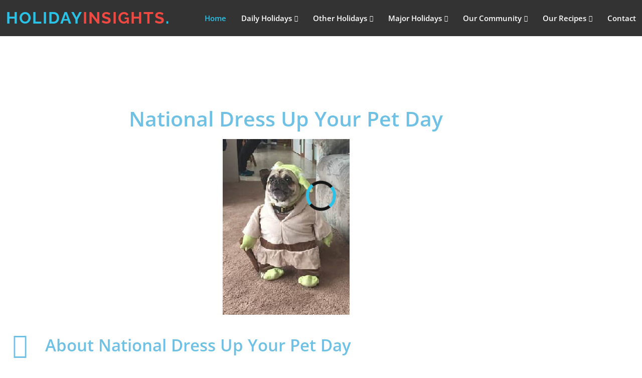

--- FILE ---
content_type: text/html; charset=UTF-8
request_url: http://www.holidayinsights.com/other/dresspet.htm
body_size: 24909
content:
<!doctype html>
<html lang="en-US">
<head>
  <meta charset="utf-8">
  <meta http-equiv="X-UA-Compatible" content="IE=edge">
  <meta content="width=device-width, initial-scale=1.0" name="viewport">
  <link href="http://www.holidayinsights.com/wp-content/themes/holidayinsights/assets/img/favicon.png" rel="icon">
  <link href="http://www.holidayinsights.com/wp-content/themes/holidayinsights/assets/img/apple-touch-icon.png" rel="apple-touch-icon">
  <link data-wphbdelayedstyle="https://fonts.googleapis.com/css?family=Open+Sans:300,300i,400,400i,600,600i,700,700i|Raleway:300,300i,400,400i,500,500i,600,600i,700,700i|Poppins:300,300i,400,400i,500,500i,600,600i,700,700i" rel="stylesheet">
  <link data-wphbdelayedstyle="http://www.holidayinsights.com/wp-content/themes/holidayinsights/assets/vendor/aos/aos.css" rel="stylesheet">
  <link data-wphbdelayedstyle="http://www.holidayinsights.com/wp-content/themes/holidayinsights/assets/vendor/bootstrap/css/bootstrap.min.css" rel="stylesheet">
  <link data-wphbdelayedstyle="http://www.holidayinsights.com/wp-content/themes/holidayinsights/assets/vendor/bootstrap-icons/bootstrap-icons.css" rel="stylesheet">
  <link data-wphbdelayedstyle="http://www.holidayinsights.com/wp-content/themes/holidayinsights/assets/vendor/boxicons/css/boxicons.min.css" rel="stylesheet">
  <link data-wphbdelayedstyle="http://www.holidayinsights.com/wp-content/themes/holidayinsights/assets/vendor/glightbox/css/glightbox.min.css" rel="stylesheet">
  <link data-wphbdelayedstyle="http://www.holidayinsights.com/wp-content/themes/holidayinsights/assets/vendor/remixicon/remixicon.css" rel="stylesheet">
  <link data-wphbdelayedstyle="http://www.holidayinsights.com/wp-content/themes/holidayinsights/assets/vendor/swiper/swiper-bundle.min.css" rel="stylesheet">
  <link data-wphbdelayedstyle="http://www.holidayinsights.com/wp-content/themes/holidayinsights/assets/css/style.css" rel="stylesheet">

  <meta name='robots' content='index, follow, max-image-preview:large, max-snippet:-1, max-video-preview:-1' />

	<!-- This site is optimized with the Yoast SEO Premium plugin v26.8 (Yoast SEO v26.8) - https://yoast.com/product/yoast-seo-premium-wordpress/ -->
	<title>National Dress Up Your Pet Day, January 14 Holiday.</title><style id="wphb-used-css-page-2892">@charset "UTF-8";@font-face{font-display: swap;font-family:'Open Sans';font-style:italic;font-weight:300;font-stretch:normal;src:url(https://fonts.gstatic.com/s/opensans/v44/memQYaGs126MiZpBA-UFUIcVXSCEkx2cmqvXlWq8tWZ0Pw86hd0Rk5hkWVAexQ.ttf) format('truetype')}@font-face{font-display: swap;font-family:'Open Sans';font-style:italic;font-weight:400;font-stretch:normal;src:url(https://fonts.gstatic.com/s/opensans/v44/memQYaGs126MiZpBA-UFUIcVXSCEkx2cmqvXlWq8tWZ0Pw86hd0Rk8ZkWVAexQ.ttf) format('truetype')}@font-face{font-display: swap;font-family:'Open Sans';font-style:italic;font-weight:600;font-stretch:normal;src:url(https://fonts.gstatic.com/s/opensans/v44/memQYaGs126MiZpBA-UFUIcVXSCEkx2cmqvXlWq8tWZ0Pw86hd0RkxhjWVAexQ.ttf) format('truetype')}@font-face{font-display: swap;font-family:'Open Sans';font-style:italic;font-weight:700;font-stretch:normal;src:url(https://fonts.gstatic.com/s/opensans/v44/memQYaGs126MiZpBA-UFUIcVXSCEkx2cmqvXlWq8tWZ0Pw86hd0RkyFjWVAexQ.ttf) format('truetype')}@font-face{font-display: swap;font-family:'Open Sans';font-style:normal;font-weight:300;font-stretch:normal;src:url(https://fonts.gstatic.com/s/opensans/v44/memSYaGs126MiZpBA-UvWbX2vVnXBbObj2OVZyOOSr4dVJWUgsiH0B4gaVc.ttf) format('truetype')}@font-face{font-display: swap;font-family:'Open Sans';font-style:normal;font-weight:400;font-stretch:normal;src:url(https://fonts.gstatic.com/s/opensans/v44/memSYaGs126MiZpBA-UvWbX2vVnXBbObj2OVZyOOSr4dVJWUgsjZ0B4gaVc.ttf) format('truetype')}@font-face{font-display: swap;font-family:'Open Sans';font-style:normal;font-weight:600;font-stretch:normal;src:url(https://fonts.gstatic.com/s/opensans/v44/memSYaGs126MiZpBA-UvWbX2vVnXBbObj2OVZyOOSr4dVJWUgsgH1x4gaVc.ttf) format('truetype')}@font-face{font-display: swap;font-family:'Open Sans';font-style:normal;font-weight:700;font-stretch:normal;src:url(https://fonts.gstatic.com/s/opensans/v44/memSYaGs126MiZpBA-UvWbX2vVnXBbObj2OVZyOOSr4dVJWUgsg-1x4gaVc.ttf) format('truetype')}@font-face{font-display: swap;font-family:Raleway;font-style:italic;font-weight:300;src:url(https://fonts.gstatic.com/s/raleway/v37/1Pt_g8zYS_SKggPNyCgSQamb1W0lwk4S4TbMDrMfJQ.ttf) format('truetype')}@font-face{font-display: swap;font-family:Raleway;font-style:italic;font-weight:400;src:url(https://fonts.gstatic.com/s/raleway/v37/1Pt_g8zYS_SKggPNyCgSQamb1W0lwk4S4WjMDrMfJQ.ttf) format('truetype')}@font-face{font-display: swap;font-family:Raleway;font-style:italic;font-weight:500;src:url(https://fonts.gstatic.com/s/raleway/v37/1Pt_g8zYS_SKggPNyCgSQamb1W0lwk4S4VrMDrMfJQ.ttf) format('truetype')}@font-face{font-display: swap;font-family:Raleway;font-style:italic;font-weight:600;src:url(https://fonts.gstatic.com/s/raleway/v37/1Pt_g8zYS_SKggPNyCgSQamb1W0lwk4S4bbLDrMfJQ.ttf) format('truetype')}@font-face{font-display: swap;font-family:Raleway;font-style:italic;font-weight:700;src:url(https://fonts.gstatic.com/s/raleway/v37/1Pt_g8zYS_SKggPNyCgSQamb1W0lwk4S4Y_LDrMfJQ.ttf) format('truetype')}@font-face{font-display: swap;font-family:Raleway;font-style:normal;font-weight:300;src:url(https://fonts.gstatic.com/s/raleway/v37/1Ptxg8zYS_SKggPN4iEgvnHyvveLxVuEorCIPrQ.ttf) format('truetype')}@font-face{font-display: swap;font-family:Raleway;font-style:normal;font-weight:400;src:url(https://fonts.gstatic.com/s/raleway/v37/1Ptxg8zYS_SKggPN4iEgvnHyvveLxVvaorCIPrQ.ttf) format('truetype')}@font-face{font-display: swap;font-family:Raleway;font-style:normal;font-weight:500;src:url(https://fonts.gstatic.com/s/raleway/v37/1Ptxg8zYS_SKggPN4iEgvnHyvveLxVvoorCIPrQ.ttf) format('truetype')}@font-face{font-display: swap;font-family:Raleway;font-style:normal;font-weight:600;src:url(https://fonts.gstatic.com/s/raleway/v37/1Ptxg8zYS_SKggPN4iEgvnHyvveLxVsEpbCIPrQ.ttf) format('truetype')}@font-face{font-display: swap;font-family:Raleway;font-style:normal;font-weight:700;src:url(https://fonts.gstatic.com/s/raleway/v37/1Ptxg8zYS_SKggPN4iEgvnHyvveLxVs9pbCIPrQ.ttf) format('truetype')}:root{--bs-font-sans-serif:system-ui,-apple-system,"Segoe UI",Roboto,"Helvetica Neue",Arial,"Noto Sans","Liberation Sans",sans-serif,"Apple Color Emoji","Segoe UI Emoji","Segoe UI Symbol","Noto Color Emoji";--bs-body-font-family:var(--bs-font-sans-serif);--bs-body-font-size:1rem;--bs-body-font-weight:400;--bs-body-line-height:1.5;--bs-body-color:#212529;--bs-body-bg:#fff}*,:after,:before{box-sizing:border-box}@media (prefers-reduced-motion:no-preference){:root{scroll-behavior:smooth}}body{font-family:var(--bs-body-font-family);font-size:var(--bs-body-font-size);font-weight:var(--bs-body-font-weight);line-height:var(--bs-body-line-height);color:var(--bs-body-color);text-align:var(--bs-body-text-align);background-color:var(--bs-body-bg);-webkit-text-size-adjust:100%;-webkit-tap-highlight-color:transparent;margin:0}.h1,.h2,.h4,h1,h2,h4{margin-top:0;margin-bottom:.5rem;font-weight:500;line-height:1.2}.h1,h1{font-size:calc(1.375rem + 1.5vw)}@media (width >= 1200px){.h1,h1{font-size:2.5rem}}.h2,h2{font-size:calc(1.325rem + .9vw)}@media (width >= 1200px){.h2,h2{font-size:2rem}}.h4,h4{font-size:calc(1.275rem + .3vw)}@media (width >= 1200px){.h4,h4{font-size:1.5rem}}p{margin-top:0;margin-bottom:1rem}ul{padding-left:2rem}ul{margin-top:0;margin-bottom:1rem}ul ul{margin-bottom:0}b,strong{font-weight:bolder}a{color:#0d6efd;text-decoration:underline}a:hover{color:#0a58ca}a:not([href]):not([class]),a:not([href]):not([class]):hover{color:inherit;text-decoration:none}img{vertical-align:middle}caption{color:#6c757d;text-align:left;padding-top:.5rem;padding-bottom:.5rem}label{display:inline-block}input{font-family:inherit;font-size:inherit;line-height:inherit;margin:0}[type=submit]{-webkit-appearance:button}[type=submit]:not(:disabled){cursor:pointer}::-moz-focus-inner{border-style:none;padding:0}::-webkit-datetime-edit-day-field,::-webkit-datetime-edit-fields-wrapper,::-webkit-datetime-edit-hour-field,::-webkit-datetime-edit-minute,::-webkit-datetime-edit-month-field,::-webkit-datetime-edit-text,::-webkit-datetime-edit-year-field{padding:0}::-webkit-inner-spin-button{height:auto}::-webkit-search-decoration{-webkit-appearance:none}::-webkit-color-swatch-wrapper{padding:0}::-webkit-file-upload-button{font:inherit}::file-selector-button{font:inherit}::-webkit-file-upload-button{font:inherit;-webkit-appearance:button}.container{width:100%;padding-right:var(--bs-gutter-x,.75rem);padding-left:var(--bs-gutter-x,.75rem);margin-left:auto;margin-right:auto}@media (width >= 576px){.container{max-width:540px}}@media (width >= 768px){.container{max-width:720px}}@media (width >= 992px){.container{max-width:960px}}@media (width >= 1200px){.container{max-width:1140px}}@media (width >= 1400px){.container{max-width:1320px}}.row{--bs-gutter-x:1.5rem;--bs-gutter-y:0;margin-top:calc(-1 * var(--bs-gutter-y));margin-right:calc(-.5 * var(--bs-gutter-x));margin-left:calc(-.5 * var(--bs-gutter-x));flex-wrap:wrap;display:flex}.row>*{width:100%;max-width:100%;padding-right:calc(var(--bs-gutter-x) * .5);padding-left:calc(var(--bs-gutter-x) * .5);margin-top:var(--bs-gutter-y);flex-shrink:0}@media (width >= 768px){.col-md-6{flex:none;width:50%}}@media (width >= 992px){.col-lg-2{flex:none;width:16.6667%}.col-lg-3{flex:none;width:25%}.col-lg-4{flex:none;width:33.3333%}}.dropdown{position:relative}.nav{flex-wrap:wrap;margin-bottom:0;padding-left:0;list-style:none;display:flex}.nav-link{color:#0d6efd;padding:.5rem 1rem;text-decoration:none;transition:color .15s ease-in-out,background-color .15s ease-in-out,border-color .15s ease-in-out;display:block}@media (prefers-reduced-motion:reduce){.nav-link{transition:none}}.nav-link:focus,.nav-link:hover{color:#0a58ca}.navbar{flex-wrap:wrap;justify-content:space-between;align-items:center;padding-top:.5rem;padding-bottom:.5rem;display:flex;position:relative}.navbar>.container{flex-wrap:inherit;justify-content:space-between;align-items:center;display:flex}.card{word-wrap:break-word;background-color:#fff;background-clip:border-box;border:1px solid #00000020;border-radius:.25rem;flex-direction:column;min-width:0;display:flex;position:relative}.placeholder{vertical-align:middle;cursor:wait;opacity:.5;background-color:currentColor;min-height:1em;display:inline-block}.fixed-top{z-index:1030;position:fixed;top:0;left:0;right:0}.d-flex{display:flex!important}.flex-wrap{flex-wrap:wrap!important}.justify-content-center{justify-content:center!important}.align-items-center{align-items:center!important}.order-last{order:6!important}.mt-3{margin-top:1rem!important}.me-auto{margin-right:auto!important}@media (width >= 992px){.justify-content-lg-between{justify-content:space-between!important}.order-lg-0{order:0!important}.me-lg-0{margin-right:0!important}}@font-face{font-display: swap;font-family:bootstrap-icons;src:url("https://www.holidayinsights.com/wp-content/themes/holidayinsights/assets/vendor/bootstrap-icons/fonts/bootstrap-icons.woff2?a74547b2f0863226942ff8ded57db345") format("woff2"),url("https://www.holidayinsights.com/wp-content/themes/holidayinsights/assets/vendor/bootstrap-icons/fonts/bootstrap-icons.woff?a74547b2f0863226942ff8ded57db345") format("woff")}.bi:before,[class*=" bi-"]:before,[class^=bi-]:before{font-variant:normal;text-transform:none;vertical-align:-.125em;-webkit-font-smoothing:antialiased;-moz-osx-font-smoothing:grayscale;font-style:normal;line-height:1;display:inline-block;font-family:bootstrap-icons!important;font-weight:400!important}.bi-arrow-up-short:before{content:""}.bi-chevron-down:before{content:""}.bi-list:before{content:""}@font-face{font-display: swap;font-family:boxicons;font-weight:400;font-style:normal;src:url("https://www.holidayinsights.com/wp-content/themes/holidayinsights/assets/vendor/boxicons/fonts/boxicons.eot");src:url("https://www.holidayinsights.com/wp-content/themes/holidayinsights/assets/vendor/boxicons/fonts/boxicons.eot") format("embedded-opentype"),url("https://www.holidayinsights.com/wp-content/themes/holidayinsights/assets/vendor/boxicons/fonts/boxicons.woff2") format("woff2"),url("https://www.holidayinsights.com/wp-content/themes/holidayinsights/assets/vendor/boxicons/fonts/boxicons.woff") format("woff"),url("https://www.holidayinsights.com/wp-content/themes/holidayinsights/assets/vendor/boxicons/fonts/boxicons.ttf") format("truetype"),url("https://www.holidayinsights.com/wp-content/themes/holidayinsights/assets/vendor/boxicons/fonts/boxicons.svg?#boxicons") format("svg")}.bx{font-variant:normal;text-rendering:auto;text-transform:none;speak:none;-webkit-font-smoothing:antialiased;-moz-osx-font-smoothing:grayscale;font-style:normal;font-weight:400;line-height:1;display:inline-block;font-family:boxicons!important}.bxl-facebook:before{content:""}.bxl-instagram:before{content:""}.bxl-pinterest:before{content:""}.bxl-twitter:before{content:""}.bx-chevron-right:before{content:""}.bx-envelope:before{content:""}.bx-map-pin:before{content:""}:root{}.swiper{z-index:1;margin-left:auto;margin-right:auto;padding:0;list-style:none;position:relative;overflow:hidden}:root{}body{color:#444;font-family:Open Sans,sans-serif}a{color:#ef4942;text-decoration:none}a:hover{color:#f18d89;text-decoration:none}h1,h2,h4{font-family:Raleway,sans-serif}.back-to-top{visibility:hidden;opacity:0;z-index:996;background:#2bc2e7;border-radius:4px;width:40px;height:40px;transition:all .4s;position:fixed;bottom:15px;right:15px}.back-to-top i{color:#151515;font-size:28px;line-height:0}.back-to-top:hover{background:#191919}.back-to-top:hover i{color:#2bc2e7}.back-to-top.active{visibility:visible;opacity:1}#preloader{z-index:9999;background:#151515;position:fixed;inset:0;overflow:hidden}#preloader:before{content:"";border:6px solid #151515;border-color:#151515 #2bc2e7;border-radius:50%;width:60px;height:60px;-webkit-animation:1s linear infinite animate-preloader;animation:1s linear infinite animate-preloader;position:fixed;top:50%;left:calc(50% - 30px)}@-webkit-keyframes animate-preloader{0%{transform:rotate(0)}100%{transform:rotate(360deg)}}@keyframes animate-preloader{0%{transform:rotate(0)}100%{transform:rotate(360deg)}}#header{z-index:997;padding:15px 0;transition:all .5s}#header.header-inner-pages{background:#000c}#header .logo{letter-spacing:2px;text-transform:uppercase;margin:0;padding:0;font-size:32px;font-weight:700;line-height:1}#header .logo a,#header .logo a span{color:#2bc2e7}#header .logo img{max-height:40px}@media (width <= 640px){#header .logo{font-size:28px}}.navbar{padding:0}.navbar ul{align-items:center;margin:0;padding:0;list-style:none;display:flex}.navbar li{position:relative}.navbar a,.navbar a:focus{color:#fff;white-space:nowrap;justify-content:space-between;align-items:center;padding:10px 0 10px 30px;font-size:15px;font-weight:600;transition:all .3s;display:flex}.navbar a i,.navbar a:focus i{margin-left:5px;font-size:12px;line-height:0}.navbar .active,.navbar .active:focus,.navbar a:hover,.navbar li:hover>a{color:#2bc2e7}.navbar .dropdown ul{z-index:99;opacity:0;visibility:hidden;background:#fff;margin:0;padding:10px 0;transition:all .3s;display:block;position:absolute;top:calc(100% + 30px);left:14px;box-shadow:0 0 30px #7f89a140}.navbar .dropdown ul li{min-width:200px}.navbar .dropdown ul a{text-transform:none;color:#151515;padding:10px 20px;font-size:14px;font-weight:400}.navbar .dropdown ul a i{font-size:12px}.navbar .dropdown ul .active:hover,.navbar .dropdown ul a:hover,.navbar .dropdown ul li:hover>a{background-color:#2bc2e7}.navbar .dropdown:hover>ul{opacity:1;visibility:visible;top:100%}.navbar .dropdown .dropdown ul{visibility:hidden;top:0;left:calc(100% - 30px)}.navbar .dropdown .dropdown:hover>ul{opacity:1;visibility:visible;top:0;left:100%}@media (width <= 1366px){.navbar .dropdown .dropdown ul{left:-90%}.navbar .dropdown .dropdown:hover>ul{left:-100%}}.mobile-nav-toggle{color:#fff;cursor:pointer;font-size:28px;line-height:0;transition:all .5s;display:none}@media (width <= 1400px){.mobile-nav-toggle{display:block}.navbar ul{display:none}}section{padding:60px 0;overflow:hidden}.about .content ul{padding:0;list-style:none}.about .content ul li{padding:0 0 8px 26px;position:relative}.about .content ul i{color:#2bc2e7;font-size:20px;position:absolute;top:-3px;left:0}.about .content p:last-child{margin-bottom:0}.features{padding-top:20px}.features .image{background-position:center;background-repeat:no-repeat;background-size:cover;min-height:400px}#footer{color:#fff;background:#000;padding:0 0 30px;font-size:14px}#footer .footer-top{background:#151515;border-bottom:1px solid #222;padding:60px 0 30px}#footer .footer-top .footer-info{margin-bottom:30px}#footer .footer-top .footer-info p.footlogo{text-transform:uppercase;color:#2bc2e7;margin:0 0 20px;padding:2px 0;font-size:24px;font-weight:700;line-height:1}#footer .footer-top .footer-info p.footlogo span{color:#2bc2e7}#footer .footer-top .footer-info p{color:#fff;margin-bottom:0;font-family:Raleway,sans-serif;font-size:14px;line-height:24px}#footer .footer-top .social-links a{color:#fff;text-align:center;background:#292929;border-radius:4px;width:36px;height:36px;margin-right:4px;padding:8px 0;font-size:18px;line-height:1;transition:all .3s;display:inline-block}#footer .footer-top .social-links a:hover{color:#151515;background:#2bc2e7;text-decoration:none}#footer .footer-top p.footlinks{color:#fff;padding-bottom:12px;font-size:16px;font-weight:600;position:relative}#footer .footer-top .footer-links{margin-bottom:30px}#footer .footer-top .footer-links ul{margin:0;padding:0;list-style:none}#footer .footer-top .footer-links ul i{color:#2bc2e7;padding-right:2px;font-size:18px;line-height:1}#footer .footer-top .footer-links ul li{align-items:center;padding:10px 0;display:flex}#footer .footer-top .footer-links ul li:first-child{padding-top:0}#footer .footer-top .footer-links ul a{color:#fff;line-height:1;transition:all .3s;display:inline-block}#footer .footer-top .footer-links ul a:hover{color:#2bc2e7}#footer .footer-top .footer-newsletter form{background:#fff;border-radius:4px;margin-top:30px;padding:6px 10px;position:relative}#footer .footer-top .footer-newsletter form input[type=email]{border:0;width:calc(100% - 110px);padding:4px}#footer .footer-top .footer-newsletter form input[type=submit]{color:#151515;background:#2bc2e7;border:0;border-radius:0 4px 4px 0;padding:0 20px;font-size:16px;transition:all .3s;position:absolute;top:0;bottom:0;right:-2px}#footer .footer-top .footer-newsletter form input[type=submit]:hover{background:#87d3e6}#footer .copyright{text-align:center;padding-top:30px}img:is([sizes=auto i],[sizes^="auto," i]){contain-intrinsic-size:3000px 1500px}/*! This file is auto-generated */.wp-block-button__link{color:#fff;background-color:#32373c;border-radius:9999px;box-shadow:none;text-decoration:none;padding:calc(.667em + 2px) calc(1.333em + 2px);font-size:1.125em}.wp-block-file__button{background:#32373c;color:#fff;text-decoration:none}:root{--wp--preset--color--black:#000000;--wp--preset--color--cyan-bluish-gray:#abb8c3;--wp--preset--color--white:#ffffff;--wp--preset--color--pale-pink:#f78da7;--wp--preset--color--vivid-red:#cf2e2e;--wp--preset--color--luminous-vivid-orange:#ff6900;--wp--preset--color--luminous-vivid-amber:#fcb900;--wp--preset--color--light-green-cyan:#7bdcb5;--wp--preset--color--vivid-green-cyan:#00d084;--wp--preset--color--pale-cyan-blue:#8ed1fc;--wp--preset--color--vivid-cyan-blue:#0693e3;--wp--preset--color--vivid-purple:#9b51e0;--wp--preset--gradient--vivid-cyan-blue-to-vivid-purple:linear-gradient(135deg,rgb(6,147,227) 0%,rgb(155,81,224) 100%);--wp--preset--gradient--light-green-cyan-to-vivid-green-cyan:linear-gradient(135deg,rgb(122,220,180) 0%,rgb(0,208,130) 100%);--wp--preset--gradient--luminous-vivid-amber-to-luminous-vivid-orange:linear-gradient(135deg,rgb(252,185,0) 0%,rgb(255,105,0) 100%);--wp--preset--gradient--luminous-vivid-orange-to-vivid-red:linear-gradient(135deg,rgb(255,105,0) 0%,rgb(207,46,46) 100%);--wp--preset--gradient--very-light-gray-to-cyan-bluish-gray:linear-gradient(135deg,rgb(238,238,238) 0%,rgb(169,184,195) 100%);--wp--preset--gradient--cool-to-warm-spectrum:linear-gradient(135deg,rgb(74,234,220) 0%,rgb(151,120,209) 20%,rgb(207,42,186) 40%,rgb(238,44,130) 60%,rgb(251,105,98) 80%,rgb(254,248,76) 100%);--wp--preset--gradient--blush-light-purple:linear-gradient(135deg,rgb(255,206,236) 0%,rgb(152,150,240) 100%);--wp--preset--gradient--blush-bordeaux:linear-gradient(135deg,rgb(254,205,165) 0%,rgb(254,45,45) 50%,rgb(107,0,62) 100%);--wp--preset--gradient--luminous-dusk:linear-gradient(135deg,rgb(255,203,112) 0%,rgb(199,81,192) 50%,rgb(65,88,208) 100%);--wp--preset--gradient--pale-ocean:linear-gradient(135deg,rgb(255,245,203) 0%,rgb(182,227,212) 50%,rgb(51,167,181) 100%);--wp--preset--gradient--electric-grass:linear-gradient(135deg,rgb(202,248,128) 0%,rgb(113,206,126) 100%);--wp--preset--gradient--midnight:linear-gradient(135deg,rgb(2,3,129) 0%,rgb(40,116,252) 100%);--wp--preset--font-size--small:13px;--wp--preset--font-size--medium:20px;--wp--preset--font-size--large:36px;--wp--preset--font-size--x-large:42px}body .is-layout-flex{display:flex}.is-layout-flex{flex-wrap:wrap;align-items:center}.is-layout-flex>:is(*,div){margin:0}body .is-layout-grid{display:grid}.is-layout-grid>:is(*,div){margin:0}.has-black-color{color:var(--wp--preset--color--black)!important}.has-cyan-bluish-gray-color{color:var(--wp--preset--color--cyan-bluish-gray)!important}.has-white-color{color:var(--wp--preset--color--white)!important}.has-pale-pink-color{color:var(--wp--preset--color--pale-pink)!important}.has-vivid-red-color{color:var(--wp--preset--color--vivid-red)!important}.has-luminous-vivid-orange-color{color:var(--wp--preset--color--luminous-vivid-orange)!important}.has-luminous-vivid-amber-color{color:var(--wp--preset--color--luminous-vivid-amber)!important}.has-light-green-cyan-color{color:var(--wp--preset--color--light-green-cyan)!important}.has-vivid-green-cyan-color{color:var(--wp--preset--color--vivid-green-cyan)!important}.has-pale-cyan-blue-color{color:var(--wp--preset--color--pale-cyan-blue)!important}.has-vivid-cyan-blue-color{color:var(--wp--preset--color--vivid-cyan-blue)!important}.has-vivid-purple-color{color:var(--wp--preset--color--vivid-purple)!important}.has-black-background-color{background-color:var(--wp--preset--color--black)!important}.has-cyan-bluish-gray-background-color{background-color:var(--wp--preset--color--cyan-bluish-gray)!important}.has-white-background-color{background-color:var(--wp--preset--color--white)!important}.has-pale-pink-background-color{background-color:var(--wp--preset--color--pale-pink)!important}.has-vivid-red-background-color{background-color:var(--wp--preset--color--vivid-red)!important}.has-luminous-vivid-orange-background-color{background-color:var(--wp--preset--color--luminous-vivid-orange)!important}.has-luminous-vivid-amber-background-color{background-color:var(--wp--preset--color--luminous-vivid-amber)!important}.has-light-green-cyan-background-color{background-color:var(--wp--preset--color--light-green-cyan)!important}.has-vivid-green-cyan-background-color{background-color:var(--wp--preset--color--vivid-green-cyan)!important}.has-pale-cyan-blue-background-color{background-color:var(--wp--preset--color--pale-cyan-blue)!important}.has-vivid-cyan-blue-background-color{background-color:var(--wp--preset--color--vivid-cyan-blue)!important}.has-vivid-purple-background-color{background-color:var(--wp--preset--color--vivid-purple)!important}.has-black-border-color{border-color:var(--wp--preset--color--black)!important}.has-cyan-bluish-gray-border-color{border-color:var(--wp--preset--color--cyan-bluish-gray)!important}.has-white-border-color{border-color:var(--wp--preset--color--white)!important}.has-pale-pink-border-color{border-color:var(--wp--preset--color--pale-pink)!important}.has-vivid-red-border-color{border-color:var(--wp--preset--color--vivid-red)!important}.has-luminous-vivid-orange-border-color{border-color:var(--wp--preset--color--luminous-vivid-orange)!important}.has-luminous-vivid-amber-border-color{border-color:var(--wp--preset--color--luminous-vivid-amber)!important}.has-light-green-cyan-border-color{border-color:var(--wp--preset--color--light-green-cyan)!important}.has-vivid-green-cyan-border-color{border-color:var(--wp--preset--color--vivid-green-cyan)!important}.has-pale-cyan-blue-border-color{border-color:var(--wp--preset--color--pale-cyan-blue)!important}.has-vivid-cyan-blue-border-color{border-color:var(--wp--preset--color--vivid-cyan-blue)!important}.has-vivid-purple-border-color{border-color:var(--wp--preset--color--vivid-purple)!important}.has-vivid-cyan-blue-to-vivid-purple-gradient-background{background:var(--wp--preset--gradient--vivid-cyan-blue-to-vivid-purple)!important}.has-light-green-cyan-to-vivid-green-cyan-gradient-background{background:var(--wp--preset--gradient--light-green-cyan-to-vivid-green-cyan)!important}.has-luminous-vivid-amber-to-luminous-vivid-orange-gradient-background{background:var(--wp--preset--gradient--luminous-vivid-amber-to-luminous-vivid-orange)!important}.has-luminous-vivid-orange-to-vivid-red-gradient-background{background:var(--wp--preset--gradient--luminous-vivid-orange-to-vivid-red)!important}.has-very-light-gray-to-cyan-bluish-gray-gradient-background{background:var(--wp--preset--gradient--very-light-gray-to-cyan-bluish-gray)!important}.has-cool-to-warm-spectrum-gradient-background{background:var(--wp--preset--gradient--cool-to-warm-spectrum)!important}.has-blush-light-purple-gradient-background{background:var(--wp--preset--gradient--blush-light-purple)!important}.has-blush-bordeaux-gradient-background{background:var(--wp--preset--gradient--blush-bordeaux)!important}.has-luminous-dusk-gradient-background{background:var(--wp--preset--gradient--luminous-dusk)!important}.has-pale-ocean-gradient-background{background:var(--wp--preset--gradient--pale-ocean)!important}.has-electric-grass-gradient-background{background:var(--wp--preset--gradient--electric-grass)!important}.has-midnight-gradient-background{background:var(--wp--preset--gradient--midnight)!important}.has-small-font-size{font-size:var(--wp--preset--font-size--small)!important}.has-medium-font-size{font-size:var(--wp--preset--font-size--medium)!important}.has-large-font-size{font-size:var(--wp--preset--font-size--large)!important}.has-x-large-font-size{font-size:var(--wp--preset--font-size--x-large)!important}:root :where(.wp-block-pullquote){font-size:1.5em;line-height:1.6}body{color:#444;font-family:Open Sans,sans-serif}a{color:#ef4942;text-decoration:none}a:hover{color:#f18d89;text-decoration:none}h1,h2,h4{font-family:Raleway,sans-serif}.back-to-top{visibility:hidden;opacity:0;z-index:996;background:#2bc2e7;border-radius:4px;width:40px;height:40px;transition:all .4s;position:fixed;bottom:15px;right:15px}.back-to-top i{color:#151515;font-size:28px;line-height:0}.back-to-top:hover{background:#191919}.back-to-top:hover i{color:#2bc2e7}.back-to-top.active{visibility:visible;opacity:1}#preloader{z-index:9999;background:#151515;position:fixed;inset:0;overflow:hidden}#preloader:before{content:"";border:6px solid #151515;border-color:#151515 #2bc2e7;border-radius:50%;width:60px;height:60px;-webkit-animation:1s linear infinite animate-preloader;animation:1s linear infinite animate-preloader;position:fixed;top:50%;left:calc(50% - 30px)}@-webkit-keyframes animate-preloader{0%{transform:rotate(0)}100%{transform:rotate(360deg)}}@keyframes animate-preloader{0%{transform:rotate(0)}100%{transform:rotate(360deg)}}#header{z-index:997;padding:15px 0;transition:all .5s}#header.header-inner-pages{background:#000c}#header .logo{letter-spacing:2px;text-transform:uppercase;margin:0;padding:0;font-size:32px;font-weight:700;line-height:1}#header .logo a,#header .logo a span{color:#2bc2e7}#header .logo img{max-height:40px}@media (width <= 640px){#header .logo{font-size:28px}}.navbar{padding:0}.navbar ul{align-items:center;margin:0;padding:0;list-style:none;display:flex}.navbar li{position:relative}.navbar a,.navbar a:focus{color:#fff;white-space:nowrap;justify-content:space-between;align-items:center;padding:10px 0 10px 30px;font-size:15px;font-weight:600;transition:all .3s;display:flex}.navbar a i,.navbar a:focus i{margin-left:5px;font-size:12px;line-height:0}.navbar .active,.navbar .active:focus,.navbar a:hover,.navbar li:hover>a{color:#2bc2e7}.navbar .dropdown ul{z-index:99;opacity:0;visibility:hidden;background:#fff;margin:0;padding:10px 0;transition:all .3s;display:block;position:absolute;top:calc(100% + 30px);left:14px;box-shadow:0 0 30px #7f89a140}.navbar .dropdown ul li{min-width:200px}.navbar .dropdown ul a{text-transform:none;color:#151515;padding:10px 20px;font-size:14px;font-weight:400}.navbar .dropdown ul a i{font-size:12px}.navbar .dropdown ul .active:hover,.navbar .dropdown ul a:hover,.navbar .dropdown ul li:hover>a{background-color:#2bc2e7}.navbar .dropdown:hover>ul{opacity:1;visibility:visible;top:100%}.navbar .dropdown .dropdown ul{visibility:hidden;top:0;left:calc(100% - 30px)}.navbar .dropdown .dropdown:hover>ul{opacity:1;visibility:visible;top:0;left:100%}@media (width <= 1366px){.navbar .dropdown .dropdown ul{left:-90%}.navbar .dropdown .dropdown:hover>ul{left:-100%}}.mobile-nav-toggle{color:#fff;cursor:pointer;font-size:28px;line-height:0;transition:all .5s;display:none}@media (width <= 1400px){.mobile-nav-toggle{display:block}.navbar ul{display:none}}section{padding:60px 0;overflow:hidden}.about .content ul{padding:0;list-style:none}.about .content ul li{padding:0 0 8px 26px;position:relative}.about .content ul i{color:#2bc2e7;font-size:20px;position:absolute;top:-3px;left:0}.about .content p:last-child{margin-bottom:0}.features{padding-top:20px}.features .image{background-position:center;background-repeat:no-repeat;background-size:cover;min-height:400px}#footer{color:#fff;background:#000;padding:0 0 30px;font-size:14px}#footer .footer-top{background:#151515;border-bottom:1px solid #222;padding:60px 0 30px}#footer .footer-top .footer-info{margin-bottom:30px}#footer .footer-top .footer-info p.footlogo{text-transform:uppercase;color:#2bc2e7;margin:0 0 20px;padding:2px 0;font-size:24px;font-weight:700;line-height:1}#footer .footer-top .footer-info p.footlogo span{color:#2bc2e7}#footer .footer-top .footer-info p{color:#fff;margin-bottom:0;font-family:Raleway,sans-serif;font-size:14px;line-height:24px}#footer .footer-top .social-links a{color:#fff;text-align:center;background:#292929;border-radius:4px;width:36px;height:36px;margin-right:4px;padding:8px 0;font-size:18px;line-height:1;transition:all .3s;display:inline-block}#footer .footer-top .social-links a:hover{color:#151515;background:#2bc2e7;text-decoration:none}#footer .footer-top p.footlinks{color:#fff;padding-bottom:12px;font-size:16px;font-weight:600;position:relative}#footer .footer-top .footer-links{margin-bottom:30px}#footer .footer-top .footer-links ul{margin:0;padding:0;list-style:none}#footer .footer-top .footer-links ul i{color:#2bc2e7;padding-right:2px;font-size:18px;line-height:1}#footer .footer-top .footer-links ul li{align-items:center;padding:10px 0;display:flex}#footer .footer-top .footer-links ul li:first-child{padding-top:0}#footer .footer-top .footer-links ul a{color:#fff;line-height:1;transition:all .3s;display:inline-block}#footer .footer-top .footer-links ul a:hover{color:#2bc2e7}#footer .footer-top .footer-newsletter form{background:#fff;border-radius:4px;margin-top:30px;padding:6px 10px;position:relative}#footer .footer-top .footer-newsletter form input[type=email]{border:0;width:calc(100% - 110px);padding:4px}#footer .footer-top .footer-newsletter form input[type=submit]{color:#151515;background:#2bc2e7;border:0;border-radius:0 4px 4px 0;padding:0 20px;font-size:16px;transition:all .3s;position:absolute;top:0;bottom:0;right:-2px}#footer .footer-top .footer-newsletter form input[type=submit]:hover{background:#87d3e6}#footer .copyright{text-align:center;padding-top:30px}/*! elementor-icons - v5.46.0 - 22-12-2025 */@font-face{font-display: swap;font-family:eicons;src:url("https://www.holidayinsights.com/wp-content/plugins/elementor/assets/lib/eicons/fonts/eicons.eot?5.46.0");src:url("https://www.holidayinsights.com/wp-content/plugins/elementor/assets/lib/eicons/fonts/eicons.eot?5.46.0#iefix") format("embedded-opentype"),url("https://www.holidayinsights.com/wp-content/plugins/elementor/assets/lib/eicons/fonts/eicons.woff2?5.46.0") format("woff2"),url("https://www.holidayinsights.com/wp-content/plugins/elementor/assets/lib/eicons/fonts/eicons.woff?5.46.0") format("woff"),url("https://www.holidayinsights.com/wp-content/plugins/elementor/assets/lib/eicons/fonts/eicons.ttf?5.46.0") format("truetype"),url("https://www.holidayinsights.com/wp-content/plugins/elementor/assets/lib/eicons/fonts/eicons.svg?5.46.0#eicon") format("svg");font-weight:400;font-style:normal}[class^=eicon]{font-family:eicons;font-size:inherit;font-variant:normal;text-rendering:auto;-webkit-font-smoothing:antialiased;-moz-osx-font-smoothing:grayscale;font-style:normal;font-weight:400;line-height:1;display:inline-block}:root{}.elementor *,.elementor :after,.elementor :before{box-sizing:border-box}.elementor a{box-shadow:none;text-decoration:none}.elementor img{border:none;border-radius:0;box-shadow:none;height:auto;max-width:100%}.elementor embed{border:none;line-height:1;margin:0;max-width:100%;width:100%}.elementor-element{--flex-direction:initial;--flex-wrap:initial;--justify-content:initial;--align-items:initial;--align-content:initial;--flex-basis:initial;--flex-grow:initial;--flex-shrink:initial;--order:initial;--align-self:initial;align-self:var(--align-self);flex-basis:var(--flex-basis);flex-grow:var(--flex-grow);flex-shrink:var(--flex-shrink);order:var(--order)}.elementor-element:where(.e-con-full,.elementor-widget){align-content:var(--align-content);align-items:var(--align-items);flex-direction:var(--flex-direction);flex-wrap:var(--flex-wrap);gap:var(--row-gap) var(--column-gap);justify-content:var(--justify-content)}:root{--page-title-display:block}h1.entry-title{display:var(--page-title-display)}.elementor-section{position:relative}.elementor-section .elementor-container{display:flex;margin-inline:auto;position:relative}@media (max-width:1024px){.elementor-section .elementor-container{flex-wrap:wrap}}.elementor-section.elementor-section-boxed>.elementor-container{max-width:1140px}.elementor-widget-wrap{align-content:flex-start;flex-wrap:wrap;position:relative;width:100%}.elementor:not(.elementor-bc-flex-widget) .elementor-widget-wrap{display:flex}.elementor-widget-wrap>.elementor-element{width:100%}.elementor-widget{position:relative}.elementor-widget:not(:last-child){margin-block-end:var(--kit-widget-spacing,20px)}.elementor-column{display:flex;min-height:1px;position:relative}.elementor-column-gap-default>.elementor-column>.elementor-element-populated{padding:10px}@media (min-width:768px){.elementor-column.elementor-col-33{width:33.333%}.elementor-column.elementor-col-66{width:66.666%}.elementor-column.elementor-col-100{width:100%}}@media (max-width:767px){.elementor-column{width:100%}}@media (prefers-reduced-motion:no-preference){html{scroll-behavior:smooth}}.e-con{--border-radius:0;--border-top-width:0px;--border-right-width:0px;--border-bottom-width:0px;--border-left-width:0px;--border-style:initial;--border-color:initial;--width:100%;--min-height:initial;--height:auto;--margin-top:0px;--margin-right:0px;--margin-bottom:0px;--margin-left:0px;--padding-right:var(--container-default-padding-right,10px);--padding-left:var(--container-default-padding-left,10px);--position:relative;--z-index:revert;--overflow:visible;--row-gap:var(--widgets-spacing-row,20px);--column-gap:var(--widgets-spacing-column,20px);--overlay-mix-blend-mode:initial;--overlay-opacity:1;--overlay-transition:0.3s;border-radius:var(--border-radius);height:var(--height);min-height:var(--min-height);min-width:0;overflow:var(--overflow);position:var(--position);width:var(--width);z-index:var(--z-index)}.e-con:where(:not(.e-div-block-base)){transition:background var(--background-transition,.3s),border var(--border-transition,.3s),box-shadow var(--border-transition,.3s),transform var(--e-con-transform-transition-duration,.4s)}.e-con{--margin-block-start:var(--margin-top);--margin-block-end:var(--margin-bottom);--margin-inline-start:var(--margin-left);--margin-inline-end:var(--margin-right);--padding-inline-start:var(--padding-left);--padding-inline-end:var(--padding-right);--border-block-start-width:var(--border-top-width);--border-block-end-width:var(--border-bottom-width);--border-inline-start-width:var(--border-left-width);--border-inline-end-width:var(--border-right-width)}.e-con{margin-block-end:var(--margin-block-end);margin-block-start:var(--margin-block-start);margin-inline-end:var(--margin-inline-end);margin-inline-start:var(--margin-inline-start);padding-inline-end:var(--padding-inline-end);padding-inline-start:var(--padding-inline-start)}.e-con{display:var(--display)}:is(.elementor-section-wrap,[data-elementor-id])>.e-con{--margin-left:auto;--margin-right:auto;max-width:min(100%,var(--width))}.e-con .elementor-widget.elementor-widget{margin-block-end:0}.e-con:before{border-block-end-width:var(--border-block-end-width);border-block-start-width:var(--border-block-start-width);border-color:var(--border-color);border-inline-end-width:var(--border-inline-end-width);border-inline-start-width:var(--border-inline-start-width);border-radius:var(--border-radius);border-style:var(--border-style);content:var(--background-overlay);display:block;height:max(100% + var(--border-top-width) + var(--border-bottom-width),100%);left:calc(0px - var(--border-left-width));mix-blend-mode:var(--overlay-mix-blend-mode);opacity:var(--overlay-opacity);position:absolute;top:calc(0px - var(--border-top-width));transition:var(--overlay-transition,.3s);width:max(100% + var(--border-left-width) + var(--border-right-width),100%)}.e-con:before{transition:background var(--overlay-transition,.3s),border-radius var(--border-transition,.3s),opacity var(--overlay-transition,.3s)}.e-con .elementor-widget{min-width:0}.e-con>.elementor-widget>.elementor-widget-container{height:100%}.elementor.elementor .e-con>.elementor-widget{max-width:100%}.e-con .elementor-widget:not(:last-child){--kit-widget-spacing:0px}.elementor-element:where(:not(.e-con)):where(:not(.e-div-block-base)) .elementor-widget-container,.elementor-element:where(:not(.e-con)):where(:not(.e-div-block-base)):not(:has(.elementor-widget-container)){transition:background .3s,border .3s,border-radius .3s,box-shadow .3s,transform var(--e-transform-transition-duration,.4s)}.elementor-heading-title{line-height:1;margin:0;padding:0}.elementor-icon{color:#69727d;display:inline-block;font-size:50px;line-height:1;text-align:center;transition:all .3s}.elementor-icon:hover{color:#69727d}.elementor-icon i{display:block;height:1em;position:relative;width:1em}.elementor-icon i:before{left:50%;position:absolute;transform:translateX(-50%)}@media (prefers-reduced-motion:reduce){html *{transition-delay:0s!important;transition-duration:0s!important}}.elementor-kit-5{--e-global-color-primary:#6EC1E4;--e-global-color-text:#7A7A7A;--e-global-typography-primary-font-weight:600;--e-global-typography-text-font-weight:400}.elementor-section.elementor-section-boxed>.elementor-container{max-width:1140px}.e-con{}.elementor-widget:not(:last-child){margin-block-end:20px}.elementor-element{--widgets-spacing-row:20px;--widgets-spacing-column:20px}h1.entry-title{display:var(--page-title-display)}@media(max-width:1024px){.elementor-section.elementor-section-boxed>.elementor-container{max-width:1024px}.e-con{}}@media(max-width:767px){.elementor-section.elementor-section-boxed>.elementor-container{max-width:767px}.e-con{}}/*! elementor-pro - v3.7.2 - 15-06-2022 */@-webkit-keyframes elementor-headline-pulse{0%{-webkit-transform:translateY(-50%) scale(1);transform:translateY(-50%) scale(1);opacity:1}40%{-webkit-transform:translateY(-50%) scale(.9);transform:translateY(-50%) scale(.9);opacity:0}to{-webkit-transform:translateY(-50%) scale(0);transform:translateY(-50%) scale(0);opacity:0}}@keyframes elementor-headline-pulse{0%{-webkit-transform:translateY(-50%) scale(1);transform:translateY(-50%) scale(1);opacity:1}40%{-webkit-transform:translateY(-50%) scale(.9);transform:translateY(-50%) scale(.9);opacity:0}to{-webkit-transform:translateY(-50%) scale(0);transform:translateY(-50%) scale(0);opacity:0}}@-webkit-keyframes elementor-headline-swirl-out{0%{opacity:1;-webkit-transform:translateZ(-20px) rotateX(0);transform:translateZ(-20px) rotateX(0)}60%{opacity:0;-webkit-transform:translateZ(-20px) rotateX(-100deg);transform:translateZ(-20px) rotateX(-100deg)}to{opacity:0;-webkit-transform:translateZ(-20px) rotateX(-90deg);transform:translateZ(-20px) rotateX(-90deg)}}@keyframes elementor-headline-swirl-out{0%{opacity:1;-webkit-transform:translateZ(-20px) rotateX(0);transform:translateZ(-20px) rotateX(0)}60%{opacity:0;-webkit-transform:translateZ(-20px) rotateX(-100deg);transform:translateZ(-20px) rotateX(-100deg)}to{opacity:0;-webkit-transform:translateZ(-20px) rotateX(-90deg);transform:translateZ(-20px) rotateX(-90deg)}}@-webkit-keyframes elementor-headline-blinds-out{0%{-webkit-transform:rotateY(0);transform:rotateY(0)}to{-webkit-transform:rotateY(-180deg);transform:rotateY(-180deg)}}@keyframes elementor-headline-blinds-out{0%{-webkit-transform:rotateY(0);transform:rotateY(0)}to{-webkit-transform:rotateY(-180deg);transform:rotateY(-180deg)}}@-webkit-keyframes elementor-headline-wave-down{0%{-webkit-transform:scale(1);transform:scale(1);opacity:1}60%{-webkit-transform:scale(0);transform:scale(0);opacity:0}}@keyframes elementor-headline-wave-down{0%{-webkit-transform:scale(1);transform:scale(1);opacity:1}60%{-webkit-transform:scale(0);transform:scale(0);opacity:0}}@-webkit-keyframes e-hotspot-expand{0%{-webkit-transform:scale(.5);transform:scale(.5);opacity:1}to{-webkit-transform:scale(1.5);transform:scale(1.5);opacity:0}}@keyframes e-hotspot-expand{0%{-webkit-transform:scale(.5);transform:scale(.5);opacity:1}to{-webkit-transform:scale(1.5);transform:scale(1.5);opacity:0}}.elementor-widget-heading .elementor-heading-title[class*=elementor-size-]>a{color:inherit;font-size:inherit;line-height:inherit}.elementor-widget-image{text-align:center}.elementor-widget-image a{display:inline-block}.elementor-widget-image img{display:inline-block;vertical-align:middle}.elementor-2892 .elementor-element.elementor-element-b427dfc{margin-top:0;margin-bottom:0;padding:40px 0 0 0}.elementor-2892 .elementor-element.elementor-element-e9b500b>.elementor-element-populated{margin:0;padding:10px 0 0 0}.elementor-2892 .elementor-element.elementor-element-b5b2939>.elementor-widget-container{padding:0 0 30px 0}.elementor-2892 .elementor-element.elementor-element-653c2cd{margin-top:0;margin-bottom:0;padding:0}.elementor-widget-heading .elementor-heading-title{font-family:var( --e-global-typography-primary-font-family ),Sans-serif;font-weight:var(--e-global-typography-primary-font-weight);color:var(--e-global-color-primary)}.elementor-2892 .elementor-element.elementor-element-da2c770{text-align:center}.elementor-2892 .elementor-element.elementor-element-316a708{padding:0}.elementor-2892 .elementor-element.elementor-element-40d7010{padding:15px 0 0 0}.elementor-widget-icon.elementor-view-default .elementor-icon{color:var(--e-global-color-primary);border-color:var(--e-global-color-primary)}.elementor-2892 .elementor-element.elementor-element-9d12087 .elementor-icon-wrapper{text-align:center}.elementor-2892 .elementor-element.elementor-element-c27850b>.elementor-widget-container{padding:10px 0 0 0}.elementor-2892 .elementor-element.elementor-element-4ba283c{padding:0}.elementor-2892 .elementor-element.elementor-element-3e97360>.elementor-widget-container{padding:10px 0 0 0}.elementor-2892 .elementor-element.elementor-element-e956fce{padding:0}.elementor-widget-text-editor{font-family:var( --e-global-typography-text-font-family ),Sans-serif;font-weight:var(--e-global-typography-text-font-weight);color:var(--e-global-color-text)}.elementor-2892 .elementor-element.elementor-element-5ea422d>.elementor-widget-container{padding:15px 0 0 0}.elementor-2892 .elementor-element.elementor-element-745e365{padding:15px 0 0 0}.elementor-2892 .elementor-element.elementor-element-61da982 .elementor-icon-wrapper{text-align:center}.elementor-2892 .elementor-element.elementor-element-f6f0b74>.elementor-widget-container{padding:10px 0 0 0}.elementor-2892 .elementor-element.elementor-element-4469a89{padding:0}.elementor-2892 .elementor-element.elementor-element-48a29f7>.elementor-widget-container{padding:15px 0 0 0}.elementor-2892 .elementor-element.elementor-element-ffe38f3{padding:0}.elementor-2892 .elementor-element.elementor-element-f935971>.elementor-widget-container{padding:15px 0 0 0}.elementor-2892 .elementor-element.elementor-element-0cee45d{padding:0}.elementor-2892 .elementor-element.elementor-element-3937d54>.elementor-widget-container{padding:10px 0 0 0}.elementor-2892 .elementor-element.elementor-element-11857c1{padding:15px 0 0 0}.elementor-2892 .elementor-element.elementor-element-7895f3b .elementor-icon-wrapper{text-align:center}.elementor-2892 .elementor-element.elementor-element-84c7660>.elementor-widget-container{padding:10px 0 0 0}.elementor-2892 .elementor-element.elementor-element-35bfdc7{padding:0}.elementor-2892 .elementor-element.elementor-element-7ca9af7>.elementor-widget-container{padding:10px 0 0 0}.elementor-2892 .elementor-element.elementor-element-5c80c0f{margin-top:0;margin-bottom:0;padding:0}.elementor-2892 .elementor-element.elementor-element-7282d6a>.elementor-widget-container{margin:0;padding:15px 0 0 0}.elementor-2892 .elementor-element.elementor-element-946b6fa{margin-top:0;margin-bottom:0;padding:0}.elementor-2892 .elementor-element.elementor-element-90b228b>.elementor-widget-container{margin:0;padding:10px 0 0 0}.elementor-2892 .elementor-element.elementor-element-6b5bf1c{margin-top:0;margin-bottom:0;padding:0}.elementor-2892 .elementor-element.elementor-element-c094200>.elementor-widget-container{margin:0;padding:15px 0 0 0}.elementor-2892 .elementor-element.elementor-element-ce24b63{margin-top:0;margin-bottom:0;padding:0}.elementor-2892 .elementor-element.elementor-element-f56b105>.elementor-widget-container{margin:0;padding:10px 0 0 0}.elementor-2892 .elementor-element.elementor-element-b238a8e{margin-top:0;margin-bottom:0;padding:0}.elementor-2892 .elementor-element.elementor-element-9f8d4c8>.elementor-widget-container{margin:0;padding:15px 0 0 0}.elementor-2892 .elementor-element.elementor-element-e0670bf{margin-top:0;margin-bottom:0;padding:0}.elementor-2892 .elementor-element.elementor-element-10eebc7>.elementor-widget-container{margin:0;padding:10px 0 0 0}.elementor-2892 .elementor-element.elementor-element-03f06bb{padding:0}.elementor-2892 .elementor-element.elementor-element-cc1b7be{padding:0}.elementor-2892 .elementor-element.elementor-element-9fa554e>.elementor-widget-container{padding:15px 0 0 0}.elementor-2892 .elementor-element.elementor-element-c04b307{padding:0}.elementor-2892 .elementor-element.elementor-element-9cdae8a>.elementor-widget-container{padding:10px 0 0 0}.elementor-2892 .elementor-element.elementor-element-6a2754b{padding:0}.elementor-2892 .elementor-element.elementor-element-ef83e95>.elementor-widget-container{padding:15px 0 0 0}:root{--page-title-display:none}@media(min-width:768px){.elementor-2892 .elementor-element.elementor-element-00cffaf{width:7.016%}.elementor-2892 .elementor-element.elementor-element-b11db95{width:92.649%}.elementor-2892 .elementor-element.elementor-element-0aa2714{width:7.016%}.elementor-2892 .elementor-element.elementor-element-fd68297{width:92.649%}.elementor-2892 .elementor-element.elementor-element-089dd69{width:7.016%}.elementor-2892 .elementor-element.elementor-element-842d13a{width:92.649%}}@media(max-width:1024px){.elementor-2892 .elementor-element.elementor-element-e9b500b>.elementor-element-populated{padding:0}}@media(max-width:767px){.elementor-2892 .elementor-element.elementor-element-e9b500b>.elementor-element-populated{padding:0}}/*!
 * Font Awesome Free 5.15.3 by @fontawesome - https://fontawesome.com
 * License - https://fontawesome.com/license/free (Icons: CC BY 4.0, Fonts: SIL OFL 1.1, Code: MIT License)
 */.fas{-moz-osx-font-smoothing:grayscale;-webkit-font-smoothing:antialiased;display:inline-block;font-style:normal;font-variant:normal;text-rendering:auto;line-height:1}.fa-cat:before{content:"\f6be"}.fa-dog:before{content:"\f6d3"}/*!
 * Font Awesome Free 5.15.3 by @fontawesome - https://fontawesome.com
 * License - https://fontawesome.com/license/free (Icons: CC BY 4.0, Fonts: SIL OFL 1.1, Code: MIT License)
 */@font-face{font-family:"Font Awesome 5 Free";font-style:normal;font-weight:900;font-display:swap;src:url("https://www.holidayinsights.com/wp-content/plugins/elementor/assets/lib/font-awesome/webfonts/fa-solid-900.eot");src:url("https://www.holidayinsights.com/wp-content/plugins/elementor/assets/lib/font-awesome/webfonts/fa-solid-900.eot?#iefix") format("embedded-opentype"),url("https://www.holidayinsights.com/wp-content/plugins/elementor/assets/lib/font-awesome/webfonts/fa-solid-900.woff2") format("woff2"),url("https://www.holidayinsights.com/wp-content/plugins/elementor/assets/lib/font-awesome/webfonts/fa-solid-900.woff") format("woff"),url("https://www.holidayinsights.com/wp-content/plugins/elementor/assets/lib/font-awesome/webfonts/fa-solid-900.ttf") format("truetype"),url("https://www.holidayinsights.com/wp-content/plugins/elementor/assets/lib/font-awesome/webfonts/fa-solid-900.svg#fontawesome") format("svg")}.fas{font-family:"Font Awesome 5 Free";font-weight:900}.e-con.e-parent:nth-of-type(n+4):not(.e-lazyloaded):not(.e-no-lazyload),.e-con.e-parent:nth-of-type(n+4):not(.e-lazyloaded):not(.e-no-lazyload) *{background-image:none!important}@media screen and (max-height:1024px){.e-con.e-parent:nth-of-type(n+3):not(.e-lazyloaded):not(.e-no-lazyload),.e-con.e-parent:nth-of-type(n+3):not(.e-lazyloaded):not(.e-no-lazyload) *{background-image:none!important}}@media screen and (max-height:640px){.e-con.e-parent:nth-of-type(n+2):not(.e-lazyloaded):not(.e-no-lazyload),.e-con.e-parent:nth-of-type(n+2):not(.e-lazyloaded):not(.e-no-lazyload) *{background-image:none!important}}.site-description,.site-title{position:absolute;clip:rect(1px,1px,1px,1px)}#post-14088>header>h1{display:none}</style>
	<meta name="description" content="National Dress Up Your Pet Day, January 14 holiday. When is National Dress Up Your Pet Day? Daily calendar holidays, facts, fun, trivia." />
	<link rel="canonical" href="https://www.holidayinsights.com/other/dresspet.htm" />
	<meta property="og:locale" content="en_US" />
	<meta property="og:type" content="article" />
	<meta property="og:title" content="National Dress Up Your Pet Day, January 14 Holiday." />
	<meta property="og:description" content="National Dress Up Your Pet Day, January 14 holiday. When is National Dress Up Your Pet Day? Daily calendar holidays, facts, fun, trivia." />
	<meta property="og:url" content="https://www.holidayinsights.com/other/dresspet.htm" />
	<meta property="og:site_name" content="Holiday Insights" />
	<meta property="article:publisher" content="https://www.facebook.com/Holiday-Insights-104059682425389/" />
	<meta property="article:modified_time" content="2025-03-28T21:42:32+00:00" />
	<meta property="og:image" content="https://www.holidayinsights.com/wp-content/uploads/2022/09/dress-pet-day.jpg" />
	<meta property="og:image:width" content="253" />
	<meta property="og:image:height" content="350" />
	<meta property="og:image:type" content="image/jpeg" />
	<meta name="twitter:card" content="summary_large_image" />
	<meta name="twitter:site" content="@insightsholiday" />
	<meta name="twitter:label1" content="Est. reading time" />
	<meta name="twitter:data1" content="3 minutes" />
	<script type="application/ld+json" class="yoast-schema-graph">{"@context":"https://schema.org","@graph":[{"@type":"Article","@id":"https://www.holidayinsights.com/other/dresspet.htm#article","isPartOf":{"@id":"https://www.holidayinsights.com/other/dresspet.htm"},"author":{"name":"hdayusr2022","@id":"https://www.holidayinsights.com/#/schema/person/6b8732d98eee947a9dd6bb59c34cf420"},"headline":"Other Dress Up Your Pet Day","datePublished":"2022-09-07T15:34:19+00:00","dateModified":"2025-03-28T21:42:32+00:00","mainEntityOfPage":{"@id":"https://www.holidayinsights.com/other/dresspet.htm"},"wordCount":615,"image":{"@id":"https://www.holidayinsights.com/other/dresspet.htm#primaryimage"},"thumbnailUrl":"https://www.holidayinsights.com/wp-content/uploads/2022/09/dress-pet-day.jpg","articleSection":["other"],"inLanguage":"en-US"},{"@type":"WebPage","@id":"https://www.holidayinsights.com/other/dresspet.htm","url":"https://www.holidayinsights.com/other/dresspet.htm","name":"National Dress Up Your Pet Day, January 14 Holiday.","isPartOf":{"@id":"https://www.holidayinsights.com/#website"},"primaryImageOfPage":{"@id":"https://www.holidayinsights.com/other/dresspet.htm#primaryimage"},"image":{"@id":"https://www.holidayinsights.com/other/dresspet.htm#primaryimage"},"thumbnailUrl":"https://www.holidayinsights.com/wp-content/uploads/2022/09/dress-pet-day.jpg","datePublished":"2022-09-07T15:34:19+00:00","dateModified":"2025-03-28T21:42:32+00:00","description":"National Dress Up Your Pet Day, January 14 holiday. When is National Dress Up Your Pet Day? Daily calendar holidays, facts, fun, trivia.","inLanguage":"en-US","potentialAction":[{"@type":"ReadAction","target":["https://www.holidayinsights.com/other/dresspet.htm"]}]},{"@type":"ImageObject","inLanguage":"en-US","@id":"https://www.holidayinsights.com/other/dresspet.htm#primaryimage","url":"https://www.holidayinsights.com/wp-content/uploads/2022/09/dress-pet-day.jpg","contentUrl":"https://www.holidayinsights.com/wp-content/uploads/2022/09/dress-pet-day.jpg","width":253,"height":350,"caption":"When is National Dress Up Your Pet Day? January 14 Holidays"},{"@type":"WebSite","@id":"https://www.holidayinsights.com/#website","url":"https://www.holidayinsights.com/","name":"Holiday Insights","description":"","potentialAction":[{"@type":"SearchAction","target":{"@type":"EntryPoint","urlTemplate":"https://www.holidayinsights.com/?s={search_term_string}"},"query-input":{"@type":"PropertyValueSpecification","valueRequired":true,"valueName":"search_term_string"}}],"inLanguage":"en-US"},{"@type":"Person","@id":"https://www.holidayinsights.com/#/schema/person/6b8732d98eee947a9dd6bb59c34cf420","name":"hdayusr2022","image":{"@type":"ImageObject","inLanguage":"en-US","@id":"https://www.holidayinsights.com/#/schema/person/image/","url":"https://secure.gravatar.com/avatar/d4eca9885eda9db5188be761ff3caf3e1e8e9dd4f266a04075702d5c13084179?s=96&d=mm&r=g","contentUrl":"https://secure.gravatar.com/avatar/d4eca9885eda9db5188be761ff3caf3e1e8e9dd4f266a04075702d5c13084179?s=96&d=mm&r=g","caption":"hdayusr2022"},"sameAs":["https://www.holidayinsights.com"],"url":"https://www.holidayinsights.com/author/hdayusr2022"}]}</script>
	<!-- / Yoast SEO Premium plugin. -->


<link rel='dns-prefetch' href='//hb.wpmucdn.com' />
<link href='//hb.wpmucdn.com' rel='preconnect' />
<link rel="alternate" type="application/rss+xml" title="Holiday Insights &raquo; Feed" href="https://www.holidayinsights.com/feed" />
<link rel="alternate" type="application/rss+xml" title="Holiday Insights &raquo; Comments Feed" href="https://www.holidayinsights.com/comments/feed" />
<link rel="alternate" title="oEmbed (JSON)" type="application/json+oembed" href="https://www.holidayinsights.com/wp-json/oembed/1.0/embed?url=https%3A%2F%2Fwww.holidayinsights.com%2Fother%2Fdresspet.htm" />
<link rel="alternate" title="oEmbed (XML)" type="text/xml+oembed" href="https://www.holidayinsights.com/wp-json/oembed/1.0/embed?url=https%3A%2F%2Fwww.holidayinsights.com%2Fother%2Fdresspet.htm&#038;format=xml" />
<link rel='stylesheet' id='elementor-post-5-css' data-wphbdelayedstyle="http://www.holidayinsights.com/wp-content/uploads/elementor/css/post-5.css" media='all' />
<link rel='stylesheet' id='elementor-post-2892-css' data-wphbdelayedstyle="http://www.holidayinsights.com/wp-content/uploads/elementor/css/post-2892.css" media='all' />
<style id='wp-img-auto-sizes-contain-inline-css'>
img:is([sizes=auto i],[sizes^="auto," i]){contain-intrinsic-size:3000px 1500px}
/*# sourceURL=wp-img-auto-sizes-contain-inline-css */
</style>
<style id='classic-theme-styles-inline-css'>
/*! This file is auto-generated */
.wp-block-button__link{color:#fff;background-color:#32373c;border-radius:9999px;box-shadow:none;text-decoration:none;padding:calc(.667em + 2px) calc(1.333em + 2px);font-size:1.125em}.wp-block-file__button{background:#32373c;color:#fff;text-decoration:none}
/*# sourceURL=/wp-includes/css/classic-themes.min.css */
</style>
<style id='global-styles-inline-css'>
:root{--wp--preset--aspect-ratio--square: 1;--wp--preset--aspect-ratio--4-3: 4/3;--wp--preset--aspect-ratio--3-4: 3/4;--wp--preset--aspect-ratio--3-2: 3/2;--wp--preset--aspect-ratio--2-3: 2/3;--wp--preset--aspect-ratio--16-9: 16/9;--wp--preset--aspect-ratio--9-16: 9/16;--wp--preset--color--black: #000000;--wp--preset--color--cyan-bluish-gray: #abb8c3;--wp--preset--color--white: #ffffff;--wp--preset--color--pale-pink: #f78da7;--wp--preset--color--vivid-red: #cf2e2e;--wp--preset--color--luminous-vivid-orange: #ff6900;--wp--preset--color--luminous-vivid-amber: #fcb900;--wp--preset--color--light-green-cyan: #7bdcb5;--wp--preset--color--vivid-green-cyan: #00d084;--wp--preset--color--pale-cyan-blue: #8ed1fc;--wp--preset--color--vivid-cyan-blue: #0693e3;--wp--preset--color--vivid-purple: #9b51e0;--wp--preset--gradient--vivid-cyan-blue-to-vivid-purple: linear-gradient(135deg,rgb(6,147,227) 0%,rgb(155,81,224) 100%);--wp--preset--gradient--light-green-cyan-to-vivid-green-cyan: linear-gradient(135deg,rgb(122,220,180) 0%,rgb(0,208,130) 100%);--wp--preset--gradient--luminous-vivid-amber-to-luminous-vivid-orange: linear-gradient(135deg,rgb(252,185,0) 0%,rgb(255,105,0) 100%);--wp--preset--gradient--luminous-vivid-orange-to-vivid-red: linear-gradient(135deg,rgb(255,105,0) 0%,rgb(207,46,46) 100%);--wp--preset--gradient--very-light-gray-to-cyan-bluish-gray: linear-gradient(135deg,rgb(238,238,238) 0%,rgb(169,184,195) 100%);--wp--preset--gradient--cool-to-warm-spectrum: linear-gradient(135deg,rgb(74,234,220) 0%,rgb(151,120,209) 20%,rgb(207,42,186) 40%,rgb(238,44,130) 60%,rgb(251,105,98) 80%,rgb(254,248,76) 100%);--wp--preset--gradient--blush-light-purple: linear-gradient(135deg,rgb(255,206,236) 0%,rgb(152,150,240) 100%);--wp--preset--gradient--blush-bordeaux: linear-gradient(135deg,rgb(254,205,165) 0%,rgb(254,45,45) 50%,rgb(107,0,62) 100%);--wp--preset--gradient--luminous-dusk: linear-gradient(135deg,rgb(255,203,112) 0%,rgb(199,81,192) 50%,rgb(65,88,208) 100%);--wp--preset--gradient--pale-ocean: linear-gradient(135deg,rgb(255,245,203) 0%,rgb(182,227,212) 50%,rgb(51,167,181) 100%);--wp--preset--gradient--electric-grass: linear-gradient(135deg,rgb(202,248,128) 0%,rgb(113,206,126) 100%);--wp--preset--gradient--midnight: linear-gradient(135deg,rgb(2,3,129) 0%,rgb(40,116,252) 100%);--wp--preset--font-size--small: 13px;--wp--preset--font-size--medium: 20px;--wp--preset--font-size--large: 36px;--wp--preset--font-size--x-large: 42px;--wp--preset--spacing--20: 0.44rem;--wp--preset--spacing--30: 0.67rem;--wp--preset--spacing--40: 1rem;--wp--preset--spacing--50: 1.5rem;--wp--preset--spacing--60: 2.25rem;--wp--preset--spacing--70: 3.38rem;--wp--preset--spacing--80: 5.06rem;--wp--preset--shadow--natural: 6px 6px 9px rgba(0, 0, 0, 0.2);--wp--preset--shadow--deep: 12px 12px 50px rgba(0, 0, 0, 0.4);--wp--preset--shadow--sharp: 6px 6px 0px rgba(0, 0, 0, 0.2);--wp--preset--shadow--outlined: 6px 6px 0px -3px rgb(255, 255, 255), 6px 6px rgb(0, 0, 0);--wp--preset--shadow--crisp: 6px 6px 0px rgb(0, 0, 0);}:where(.is-layout-flex){gap: 0.5em;}:where(.is-layout-grid){gap: 0.5em;}body .is-layout-flex{display: flex;}.is-layout-flex{flex-wrap: wrap;align-items: center;}.is-layout-flex > :is(*, div){margin: 0;}body .is-layout-grid{display: grid;}.is-layout-grid > :is(*, div){margin: 0;}:where(.wp-block-columns.is-layout-flex){gap: 2em;}:where(.wp-block-columns.is-layout-grid){gap: 2em;}:where(.wp-block-post-template.is-layout-flex){gap: 1.25em;}:where(.wp-block-post-template.is-layout-grid){gap: 1.25em;}.has-black-color{color: var(--wp--preset--color--black) !important;}.has-cyan-bluish-gray-color{color: var(--wp--preset--color--cyan-bluish-gray) !important;}.has-white-color{color: var(--wp--preset--color--white) !important;}.has-pale-pink-color{color: var(--wp--preset--color--pale-pink) !important;}.has-vivid-red-color{color: var(--wp--preset--color--vivid-red) !important;}.has-luminous-vivid-orange-color{color: var(--wp--preset--color--luminous-vivid-orange) !important;}.has-luminous-vivid-amber-color{color: var(--wp--preset--color--luminous-vivid-amber) !important;}.has-light-green-cyan-color{color: var(--wp--preset--color--light-green-cyan) !important;}.has-vivid-green-cyan-color{color: var(--wp--preset--color--vivid-green-cyan) !important;}.has-pale-cyan-blue-color{color: var(--wp--preset--color--pale-cyan-blue) !important;}.has-vivid-cyan-blue-color{color: var(--wp--preset--color--vivid-cyan-blue) !important;}.has-vivid-purple-color{color: var(--wp--preset--color--vivid-purple) !important;}.has-black-background-color{background-color: var(--wp--preset--color--black) !important;}.has-cyan-bluish-gray-background-color{background-color: var(--wp--preset--color--cyan-bluish-gray) !important;}.has-white-background-color{background-color: var(--wp--preset--color--white) !important;}.has-pale-pink-background-color{background-color: var(--wp--preset--color--pale-pink) !important;}.has-vivid-red-background-color{background-color: var(--wp--preset--color--vivid-red) !important;}.has-luminous-vivid-orange-background-color{background-color: var(--wp--preset--color--luminous-vivid-orange) !important;}.has-luminous-vivid-amber-background-color{background-color: var(--wp--preset--color--luminous-vivid-amber) !important;}.has-light-green-cyan-background-color{background-color: var(--wp--preset--color--light-green-cyan) !important;}.has-vivid-green-cyan-background-color{background-color: var(--wp--preset--color--vivid-green-cyan) !important;}.has-pale-cyan-blue-background-color{background-color: var(--wp--preset--color--pale-cyan-blue) !important;}.has-vivid-cyan-blue-background-color{background-color: var(--wp--preset--color--vivid-cyan-blue) !important;}.has-vivid-purple-background-color{background-color: var(--wp--preset--color--vivid-purple) !important;}.has-black-border-color{border-color: var(--wp--preset--color--black) !important;}.has-cyan-bluish-gray-border-color{border-color: var(--wp--preset--color--cyan-bluish-gray) !important;}.has-white-border-color{border-color: var(--wp--preset--color--white) !important;}.has-pale-pink-border-color{border-color: var(--wp--preset--color--pale-pink) !important;}.has-vivid-red-border-color{border-color: var(--wp--preset--color--vivid-red) !important;}.has-luminous-vivid-orange-border-color{border-color: var(--wp--preset--color--luminous-vivid-orange) !important;}.has-luminous-vivid-amber-border-color{border-color: var(--wp--preset--color--luminous-vivid-amber) !important;}.has-light-green-cyan-border-color{border-color: var(--wp--preset--color--light-green-cyan) !important;}.has-vivid-green-cyan-border-color{border-color: var(--wp--preset--color--vivid-green-cyan) !important;}.has-pale-cyan-blue-border-color{border-color: var(--wp--preset--color--pale-cyan-blue) !important;}.has-vivid-cyan-blue-border-color{border-color: var(--wp--preset--color--vivid-cyan-blue) !important;}.has-vivid-purple-border-color{border-color: var(--wp--preset--color--vivid-purple) !important;}.has-vivid-cyan-blue-to-vivid-purple-gradient-background{background: var(--wp--preset--gradient--vivid-cyan-blue-to-vivid-purple) !important;}.has-light-green-cyan-to-vivid-green-cyan-gradient-background{background: var(--wp--preset--gradient--light-green-cyan-to-vivid-green-cyan) !important;}.has-luminous-vivid-amber-to-luminous-vivid-orange-gradient-background{background: var(--wp--preset--gradient--luminous-vivid-amber-to-luminous-vivid-orange) !important;}.has-luminous-vivid-orange-to-vivid-red-gradient-background{background: var(--wp--preset--gradient--luminous-vivid-orange-to-vivid-red) !important;}.has-very-light-gray-to-cyan-bluish-gray-gradient-background{background: var(--wp--preset--gradient--very-light-gray-to-cyan-bluish-gray) !important;}.has-cool-to-warm-spectrum-gradient-background{background: var(--wp--preset--gradient--cool-to-warm-spectrum) !important;}.has-blush-light-purple-gradient-background{background: var(--wp--preset--gradient--blush-light-purple) !important;}.has-blush-bordeaux-gradient-background{background: var(--wp--preset--gradient--blush-bordeaux) !important;}.has-luminous-dusk-gradient-background{background: var(--wp--preset--gradient--luminous-dusk) !important;}.has-pale-ocean-gradient-background{background: var(--wp--preset--gradient--pale-ocean) !important;}.has-electric-grass-gradient-background{background: var(--wp--preset--gradient--electric-grass) !important;}.has-midnight-gradient-background{background: var(--wp--preset--gradient--midnight) !important;}.has-small-font-size{font-size: var(--wp--preset--font-size--small) !important;}.has-medium-font-size{font-size: var(--wp--preset--font-size--medium) !important;}.has-large-font-size{font-size: var(--wp--preset--font-size--large) !important;}.has-x-large-font-size{font-size: var(--wp--preset--font-size--x-large) !important;}
:where(.wp-block-post-template.is-layout-flex){gap: 1.25em;}:where(.wp-block-post-template.is-layout-grid){gap: 1.25em;}
:where(.wp-block-term-template.is-layout-flex){gap: 1.25em;}:where(.wp-block-term-template.is-layout-grid){gap: 1.25em;}
:where(.wp-block-columns.is-layout-flex){gap: 2em;}:where(.wp-block-columns.is-layout-grid){gap: 2em;}
:root :where(.wp-block-pullquote){font-size: 1.5em;line-height: 1.6;}
/*# sourceURL=global-styles-inline-css */
</style>
<link rel='stylesheet' id='holidayinsights-style-css' data-wphbdelayedstyle="http://hb.wpmucdn.com/www.holidayinsights.com/7306dc7f-f132-4bc5-a86c-b41f56a5234a.css" media='all' />
<link rel='stylesheet' id='elementor-icons-css' data-wphbdelayedstyle="http://hb.wpmucdn.com/www.holidayinsights.com/13b301da-49c8-4697-a844-78e9e84908ad.css" media='all' />
<link rel='stylesheet' id='elementor-frontend-css' data-wphbdelayedstyle="http://hb.wpmucdn.com/www.holidayinsights.com/537eed9b-3d6a-47c8-ac40-e9b7746eef8c.css" media='all' />
<link rel='stylesheet' id='elementor-pro-css' data-wphbdelayedstyle="http://hb.wpmucdn.com/www.holidayinsights.com/f801e4f8-bafa-4d48-ba0e-491af148348d.css" media='all' />
<link rel='stylesheet' id='post-grid-elementor-addon-main-css' data-wphbdelayedstyle="http://hb.wpmucdn.com/www.holidayinsights.com/7df77e85-0f73-4f2a-8056-635d71741e75.css" media='all' />
<link rel='stylesheet' id='widget-heading-css' data-wphbdelayedstyle="http://hb.wpmucdn.com/www.holidayinsights.com/cbbbb152-7697-4bed-9b15-5ec12ffd60a9.css" media='all' />
<link rel='stylesheet' id='widget-image-css' data-wphbdelayedstyle="http://hb.wpmucdn.com/www.holidayinsights.com/54950ad5-eebc-4b2a-a3bb-05be2fe00a84.css" media='all' />
<link rel='stylesheet' id='elementor-gf-local-roboto-css' data-wphbdelayedstyle="http://hb.wpmucdn.com/www.holidayinsights.com/96e18ec1-64ff-4936-8961-246d853cf47c.css" media='all' />
<link rel='stylesheet' id='elementor-gf-local-robotoslab-css' data-wphbdelayedstyle="http://hb.wpmucdn.com/www.holidayinsights.com/53d06126-fe69-42e0-8b63-682fb4dfbded.css" media='all' />
<link rel='stylesheet' id='elementor-icons-shared-0-css' data-wphbdelayedstyle="http://hb.wpmucdn.com/www.holidayinsights.com/1ec77f43-3c57-44d6-b401-fae8ae23a580.css" media='all' />
<link rel='stylesheet' id='elementor-icons-fa-solid-css' data-wphbdelayedstyle="http://hb.wpmucdn.com/www.holidayinsights.com/bbea8936-f0b5-4485-8d7d-815be210b805.css" media='all' />
<script type="wphb-delay-type" src="http://hb.wpmucdn.com/www.holidayinsights.com/da976701-896f-4270-ab6e-63c3d4a8551a.js" id="jquery-core-js"></script>
<script type="wphb-delay-type" src="http://hb.wpmucdn.com/www.holidayinsights.com/c8027fc2-043f-45c6-93ac-612ffd875d82.js" id="jquery-migrate-js"></script>
<link rel="https://api.w.org/" href="https://www.holidayinsights.com/wp-json/" /><link rel="alternate" title="JSON" type="application/json" href="https://www.holidayinsights.com/wp-json/wp/v2/pages/2892" /><link rel="EditURI" type="application/rsd+xml" title="RSD" href="https://www.holidayinsights.com/xmlrpc.php?rsd" />
<meta name="generator" content="WordPress 6.9" />
<link rel='shortlink' href='https://www.holidayinsights.com/?p=2892' />
<meta name="generator" content="Elementor 3.34.2; features: additional_custom_breakpoints; settings: css_print_method-external, google_font-enabled, font_display-auto">
			<style>
				.e-con.e-parent:nth-of-type(n+4):not(.e-lazyloaded):not(.e-no-lazyload),
				.e-con.e-parent:nth-of-type(n+4):not(.e-lazyloaded):not(.e-no-lazyload) * {
					background-image: none !important;
				}
				@media screen and (max-height: 1024px) {
					.e-con.e-parent:nth-of-type(n+3):not(.e-lazyloaded):not(.e-no-lazyload),
					.e-con.e-parent:nth-of-type(n+3):not(.e-lazyloaded):not(.e-no-lazyload) * {
						background-image: none !important;
					}
				}
				@media screen and (max-height: 640px) {
					.e-con.e-parent:nth-of-type(n+2):not(.e-lazyloaded):not(.e-no-lazyload),
					.e-con.e-parent:nth-of-type(n+2):not(.e-lazyloaded):not(.e-no-lazyload) * {
						background-image: none !important;
					}
				}
			</style>
					<style type="text/css">
					.site-title,
			.site-description {
				position: absolute;
				clip: rect(1px, 1px, 1px, 1px);
				}
					</style>
		<link rel="icon" href="https://www.holidayinsights.com/wp-content/uploads/2022/08/favicon-150x150.png" sizes="32x32" />
<link rel="icon" href="https://www.holidayinsights.com/wp-content/uploads/2022/08/favicon.png" sizes="192x192" />
<link rel="apple-touch-icon" href="https://www.holidayinsights.com/wp-content/uploads/2022/08/favicon.png" />
<meta name="msapplication-TileImage" content="https://www.holidayinsights.com/wp-content/uploads/2022/08/favicon.png" />
		<style id="wp-custom-css">
			#post-14088 > header > h1 {
	display: none;
}		</style>
		
</head>

<body class="wp-singular page-template-default page page-id-2892 wp-theme-holidayinsights no-sidebar elementor-default elementor-kit-5 elementor-page elementor-page-2892">
<header id="header" class="fixed-top header-inner-pages">
    <div class="container d-flex align-items-center justify-content-lg-between">

      <h1 class="logo me-auto me-lg-0"><a href="https://www.holidayinsights.com/">Holiday<span style="color: #EF4942">Insights</span><span>.</span></a></h1>

      <nav id="navbar" class="navbar order-last order-lg-0">
        <ul>
          <li><a class="nav-link active" href="https://www.holidayinsights.com/">Home</a></li>
          <li class="dropdown"><a href="javascript:void(0);"><span>Daily Holidays</span> <i class="bi bi-chevron-down"></i></a>
            <ul>
              <li><a href="https://www.holidayinsights.com/moreholidays/january.htm">January</a></li>
              <li><a href="https://www.holidayinsights.com/moreholidays/february.htm">February</a></li>
              <li><a href="https://www.holidayinsights.com/moreholidays/march.htm">March</a></li>
              <li><a href="https://www.holidayinsights.com/moreholidays/april.htm">April</a></li>
              <li><a href="https://www.holidayinsights.com/moreholidays/may.htm">May</a></li>
              <li><a href="https://www.holidayinsights.com/moreholidays/june.htm">June</a></li>
              <li><a href="https://www.holidayinsights.com/moreholidays/july.htm">July</a></li>
              <li><a href="https://www.holidayinsights.com/moreholidays/august.htm">August</a></li>
              <li><a href="https://www.holidayinsights.com/moreholidays/september.htm">September</a></li>
              <li><a href="https://www.holidayinsights.com/moreholidays/october.htm">October</a></li>
              <li><a href="https://www.holidayinsights.com/moreholidays/november.htm">November</a></li>
              <li><a href="https://www.holidayinsights.com/moreholidays/december.htm">December</a></li>
            </ul>
          </li>
          <li class="dropdown"><a href="javascript:void(0);"><span>Other Holidays</span> <i class="bi bi-chevron-down"></i></a>
            <ul>
              <li><a href="https://www.holidayinsights.com/food-holidays.htm">Food Holidays</a></li>
              <li><a href="https://www.gardenhobbies.com/celebrate.html" target="_blank">Garden Holidays</a></li>
              <li><a href="https://www.holidayinsights.com/bday/index.htm">Birthdays</a></li>
              <li><a href="https://www.holidayinsights.com/anniversary/index.htm">Anniversaries</a></li>
              <li><a href="https://www.holidayinsights.com/holiday-fun/index.htm">Holiday Fun</a></li>
              <li><a href="https://www.holidayinsights.com/history/">This Day In History</a></li>
              <li><a href="https://www.holidayinsights.com/federal-holidays.htm">U.S. Federal Holidays</a></li>
              <li><a href="https://www.holidayinsights.com/blog/">Holiday Blog</a></li>
              <li><a href="https://www.holidayinsights.com/create-national-holiday-days.htm">How To Create A Day</a></li>
            </ul>
          </li>
          <li class="dropdown"><a href="javascript:void(0);"><span>Major Holidays</span> <i class="bi bi-chevron-down"></i></a>
            <ul>
              <li><a href="https://www.holidayinsights.com/xmas/">Christmas</a></li>
              <li><a href="https://www.holidayinsights.com/halloween/">Halloween</a></li>
              <li><a href="https://www.holidayinsights.com/tday/">Thanksgiving</a></li>
              <li><a href="https://www.holidayinsights.com/easter/">Easter</a></li>
              <li><a href="https://www.holidayinsights.com/july4/index.htm">Independence Day</a></li>
              <li><a href="https://www.holidayinsights.com/valentine/">Valentines Day</a></li>
              <li><a href="https://www.holidayinsights.com/stpat/">St Patrick's Day</a></li>
              <li><a href="https://www.holidayinsights.com/other/cnewyr.htm">Chinese New Years</a></li>
              <li><a href="https://www.holidayinsights.com/other/memorial.htm">Memorial Day</a></li>
              <li><a href="https://www.holidayinsights.com/other/veteran.htm">Veteran's Day</a></li>
              <li><a href="https://www.holidayinsights.com/other/mlk.htm">MLK (Martin Luther King) Day</a></li>
            </ul>
          </li>
          <li class="dropdown"><a href="javascript:void(0);"><span>Our Community</span> <i class="bi bi-chevron-down"></i></a>
            <ul>
              <li><a href="https://www.holidayinsights.com/blog.htm">Blog</a></li>
              <li><a href="https://www.gardenersnet.com/" target="_blank">Gardeners Network</a></li>
              <li><a href="https://gardenhobbies.com/" target="_blank">Garden Hobbies</a></li>
              <li><a href="https://www.pumpkinnook.com/" target="_blank">Pumpkin Nook</a></li>
              <li><a href="http://www.chinaunique.com/" target="_blank">China Unique</a></li>
            </ul>
          </li>
          <li class="dropdown"><a href="javascript:void(0);"><span>Our Recipes</span> <i class="bi bi-chevron-down"></i></a>
            <ul>
              <li><a href="https://www.holidayinsights.com/recipes/">Holiday Recipes</a></li>
              <li><a href="https://www.gardenersnet.com/recipes/index.htm" target="_blank">Garden Recipes</a></li>
              <li><a href="https://www.gardenersnet.com/recipes/applerecipes.htm" target="_blank">Apple Recipes</a></li>
              <li><a href="https://www.pumpkinnook.com/cookbook.htm" target="_blank">Pumpkin Recipes</a></li>
              <li><a href="https://www.pumpkinnook.com/halloweenrecipes/index.htm" target="_blank">Halloween Party Recipes</a></li>
              <li><a href="http://www.chinaunique.com/recipes/" target="_blank">Chinese Recipes</a></li>
            </ul>
          </li>
          <li><a class="nav-link" href="https://www.holidayinsights.com/contact.htm">Contact</a></li>
        </ul>
        <i class="bi bi-list mobile-nav-toggle"></i>
      </nav>

    </div>
  </header><!-- #masthead -->

 

 

	<main id="primary" class="site-main">

		
<article id="post-2892" class="post-2892 page type-page status-publish hentry category-other">
	<header class="entry-header">
		<h1 class="entry-title">Other Dress Up Your Pet Day</h1>	</header><!-- .entry-header -->

	
	<div class="entry-content">
				<div data-elementor-type="wp-page" data-elementor-id="2892" class="elementor elementor-2892">
						<section class="elementor-section elementor-top-section elementor-element elementor-element-b427dfc elementor-section-boxed elementor-section-height-default elementor-section-height-default" data-id="b427dfc" data-element_type="section">
						<div class="elementor-container elementor-column-gap-default">
					<div class="elementor-column elementor-col-100 elementor-top-column elementor-element elementor-element-e9b500b" data-id="e9b500b" data-element_type="column">
			<div class="elementor-widget-wrap elementor-element-populated">
						<div class="elementor-element elementor-element-b5b2939 elementor-widget elementor-widget-html" data-id="b5b2939" data-element_type="widget" data-widget_type="html.default">
				<div class="elementor-widget-container">
					 <CENTER> 
      <script type="wphb-delay-type" async src="//pagead2.googlesyndication.com/pagead/js/adsbygoogle.js"></SCRIPT>
      <!-- Holiday Insights -->
      <INS class="adsbygoogle" style="display:inline-block;width:728px;height:90px;margin-top:30px"
          data-ad-client="ca-pub-0484049445786331" data-ad-slot="4655272779"></INS>
      <script type="wphb-delay-type"> (adsbygoogle = window.adsbygoogle || []).push({}); </SCRIPT>
      </CENTER>				</div>
				</div>
					</div>
		</div>
					</div>
		</section>
				<section class="elementor-section elementor-top-section elementor-element elementor-element-653c2cd elementor-section-boxed elementor-section-height-default elementor-section-height-default" data-id="653c2cd" data-element_type="section">
						<div class="elementor-container elementor-column-gap-default">
					<div class="elementor-column elementor-col-100 elementor-top-column elementor-element elementor-element-ff57ad1" data-id="ff57ad1" data-element_type="column">
			<div class="elementor-widget-wrap elementor-element-populated">
						<div class="elementor-element elementor-element-da2c770 elementor-widget elementor-widget-heading" data-id="da2c770" data-element_type="widget" data-widget_type="heading.default">
				<div class="elementor-widget-container">
					<h1 class="elementor-heading-title elementor-size-default">National Dress Up Your Pet Day</h1>				</div>
				</div>
					</div>
		</div>
					</div>
		</section>
				<section class="elementor-section elementor-top-section elementor-element elementor-element-316a708 elementor-section-boxed elementor-section-height-default elementor-section-height-default" data-id="316a708" data-element_type="section">
						<div class="elementor-container elementor-column-gap-default">
					<div class="elementor-column elementor-col-100 elementor-top-column elementor-element elementor-element-489a65a" data-id="489a65a" data-element_type="column">
			<div class="elementor-widget-wrap elementor-element-populated">
						<div class="elementor-element elementor-element-fe57d5c elementor-widget elementor-widget-image" data-id="fe57d5c" data-element_type="widget" data-widget_type="image.default">
				<div class="elementor-widget-container">
															<img fetchpriority="high" decoding="async" width="253" height="350" src="https://www.holidayinsights.com/wp-content/uploads/2022/09/dress-pet-day.jpg" class="attachment-large size-large wp-image-2890" alt="When is National Dress Up Your Pet Day? January 14 Holidays" srcset="https://www.holidayinsights.com/wp-content/uploads/2022/09/dress-pet-day.jpg 253w, https://www.holidayinsights.com/wp-content/uploads/2022/09/dress-pet-day-217x300.jpg 217w" sizes="(max-width: 253px) 100vw, 253px" />															</div>
				</div>
					</div>
		</div>
					</div>
		</section>
				<section class="elementor-section elementor-top-section elementor-element elementor-element-40d7010 elementor-section-boxed elementor-section-height-default elementor-section-height-default" data-id="40d7010" data-element_type="section">
						<div class="elementor-container elementor-column-gap-default">
					<div class="elementor-column elementor-col-33 elementor-top-column elementor-element elementor-element-00cffaf" data-id="00cffaf" data-element_type="column">
			<div class="elementor-widget-wrap elementor-element-populated">
						<div class="elementor-element elementor-element-9d12087 elementor-view-default elementor-widget elementor-widget-icon" data-id="9d12087" data-element_type="widget" data-widget_type="icon.default">
				<div class="elementor-widget-container">
							<div class="elementor-icon-wrapper">
			<div class="elementor-icon">
			<i aria-hidden="true" class="fas fa-dog"></i>			</div>
		</div>
						</div>
				</div>
					</div>
		</div>
				<div class="elementor-column elementor-col-66 elementor-top-column elementor-element elementor-element-b11db95" data-id="b11db95" data-element_type="column">
			<div class="elementor-widget-wrap elementor-element-populated">
						<div class="elementor-element elementor-element-c27850b elementor-widget elementor-widget-heading" data-id="c27850b" data-element_type="widget" data-widget_type="heading.default">
				<div class="elementor-widget-container">
					<h2 class="elementor-heading-title elementor-size-default">About National Dress Up Your Pet Day</h2>				</div>
				</div>
					</div>
		</div>
					</div>
		</section>
				<section class="elementor-section elementor-top-section elementor-element elementor-element-4ba283c elementor-section-boxed elementor-section-height-default elementor-section-height-default" data-id="4ba283c" data-element_type="section">
						<div class="elementor-container elementor-column-gap-default">
					<div class="elementor-column elementor-col-100 elementor-top-column elementor-element elementor-element-43da9af" data-id="43da9af" data-element_type="column">
			<div class="elementor-widget-wrap elementor-element-populated">
						<div class="elementor-element elementor-element-3e97360 elementor-widget elementor-widget-heading" data-id="3e97360" data-element_type="widget" data-widget_type="heading.default">
				<div class="elementor-widget-container">
					<h4 class="elementor-heading-title elementor-size-default">Date When Celebrated: Dress Up Your Pet Day is always observed on January 14</h4>				</div>
				</div>
					</div>
		</div>
					</div>
		</section>
				<section class="elementor-section elementor-top-section elementor-element elementor-element-e956fce elementor-section-boxed elementor-section-height-default elementor-section-height-default" data-id="e956fce" data-element_type="section">
						<div class="elementor-container elementor-column-gap-default">
					<div class="elementor-column elementor-col-100 elementor-top-column elementor-element elementor-element-867dfaf" data-id="867dfaf" data-element_type="column">
			<div class="elementor-widget-wrap elementor-element-populated">
						<div class="elementor-element elementor-element-5ea422d elementor-widget elementor-widget-text-editor" data-id="5ea422d" data-element_type="widget" data-widget_type="text-editor.default">
				<div class="elementor-widget-container">
									<p>Great news! You don&#8217;t have to wait until Halloween to dress up your pet. <em>National Dress Up Your Pet Day</em>, a January 14 holiday, gives you the opportunity to &#8230;. you guessed it&#8230;&#8230;dress up your pet! It&#8217;s going to be a fun-filled day.</p><p>Some pets like to get dressed up. Others want nothing to do with it. However, one thing is for certain, pet owners love to dress their pets up in all sorts of attire. This day is an opportunity to really dress up your pet(s). Make something for them to wear.  Or, go to a pet store and buy an outfit. It&#8217;s winter, so something warm is best.</p><p>Sorry, we don&#8217;t have any ideas on how to dress up goldfish.</p>								</div>
				</div>
					</div>
		</div>
					</div>
		</section>
				<section class="elementor-section elementor-top-section elementor-element elementor-element-745e365 elementor-section-boxed elementor-section-height-default elementor-section-height-default" data-id="745e365" data-element_type="section">
						<div class="elementor-container elementor-column-gap-default">
					<div class="elementor-column elementor-col-33 elementor-top-column elementor-element elementor-element-0aa2714" data-id="0aa2714" data-element_type="column">
			<div class="elementor-widget-wrap elementor-element-populated">
						<div class="elementor-element elementor-element-61da982 elementor-view-default elementor-widget elementor-widget-icon" data-id="61da982" data-element_type="widget" data-widget_type="icon.default">
				<div class="elementor-widget-container">
							<div class="elementor-icon-wrapper">
			<div class="elementor-icon">
			<i aria-hidden="true" class="fas fa-cat"></i>			</div>
		</div>
						</div>
				</div>
					</div>
		</div>
				<div class="elementor-column elementor-col-66 elementor-top-column elementor-element elementor-element-fd68297" data-id="fd68297" data-element_type="column">
			<div class="elementor-widget-wrap elementor-element-populated">
						<div class="elementor-element elementor-element-f6f0b74 elementor-widget elementor-widget-heading" data-id="f6f0b74" data-element_type="widget" data-widget_type="heading.default">
				<div class="elementor-widget-container">
					<h2 class="elementor-heading-title elementor-size-default">How to Celebrate National Dress Up Your Pet Day</h2>				</div>
				</div>
					</div>
		</div>
					</div>
		</section>
				<section class="elementor-section elementor-top-section elementor-element elementor-element-4469a89 elementor-section-boxed elementor-section-height-default elementor-section-height-default" data-id="4469a89" data-element_type="section">
						<div class="elementor-container elementor-column-gap-default">
					<div class="elementor-column elementor-col-100 elementor-top-column elementor-element elementor-element-385a3f2" data-id="385a3f2" data-element_type="column">
			<div class="elementor-widget-wrap elementor-element-populated">
						<div class="elementor-element elementor-element-48a29f7 elementor-widget elementor-widget-text-editor" data-id="48a29f7" data-element_type="widget" data-widget_type="text-editor.default">
				<div class="elementor-widget-container">
									<p>This is a really fun holiday. Okay, so it&#8217;s fun for pet owners, if not for their pets. There is no limit on what to dress them in. Here are some ideas:</p><ul><li>Try for a serious, professional appearance. Suit coats and formal dresses will make your pet look great.</li><li>Superheroes, complete with a cape.</li><li>Sports shirts and bandanas are always popular. </li><li>Apparel in movie or cartoon themes. </li><li>A warm winter coat. After all, it is winter. </li><li>Hold a party. Give awards for the best pet costume.</li><li>Share pictures on social media.</li></ul>								</div>
				</div>
					</div>
		</div>
					</div>
		</section>
				<section class="elementor-section elementor-top-section elementor-element elementor-element-ffe38f3 elementor-section-boxed elementor-section-height-default elementor-section-height-default" data-id="ffe38f3" data-element_type="section">
						<div class="elementor-container elementor-column-gap-default">
					<div class="elementor-column elementor-col-100 elementor-top-column elementor-element elementor-element-90efd2a" data-id="90efd2a" data-element_type="column">
			<div class="elementor-widget-wrap elementor-element-populated">
						<div class="elementor-element elementor-element-f935971 elementor-widget elementor-widget-heading" data-id="f935971" data-element_type="widget" data-widget_type="heading.default">
				<div class="elementor-widget-container">
					<h2 class="elementor-heading-title elementor-size-default">Thought for Today</h2>				</div>
				</div>
					</div>
		</div>
					</div>
		</section>
				<section class="elementor-section elementor-top-section elementor-element elementor-element-0cee45d elementor-section-boxed elementor-section-height-default elementor-section-height-default" data-id="0cee45d" data-element_type="section">
						<div class="elementor-container elementor-column-gap-default">
					<div class="elementor-column elementor-col-100 elementor-top-column elementor-element elementor-element-59fd0fa" data-id="59fd0fa" data-element_type="column">
			<div class="elementor-widget-wrap elementor-element-populated">
						<div class="elementor-element elementor-element-3937d54 elementor-widget elementor-widget-text-editor" data-id="3937d54" data-element_type="widget" data-widget_type="text-editor.default">
				<div class="elementor-widget-container">
									<p>Common sense is a flower that doesn&#8217;t grow in everyone&#8217;s garden.  <a href="http://www.gardenersnet.com/fun/thoughts.htm">More garden thoughts.</a></p>								</div>
				</div>
					</div>
		</div>
					</div>
		</section>
				<section class="elementor-section elementor-top-section elementor-element elementor-element-11857c1 elementor-section-boxed elementor-section-height-default elementor-section-height-default" data-id="11857c1" data-element_type="section">
						<div class="elementor-container elementor-column-gap-default">
					<div class="elementor-column elementor-col-33 elementor-top-column elementor-element elementor-element-089dd69" data-id="089dd69" data-element_type="column">
			<div class="elementor-widget-wrap elementor-element-populated">
						<div class="elementor-element elementor-element-7895f3b elementor-view-default elementor-widget elementor-widget-icon" data-id="7895f3b" data-element_type="widget" data-widget_type="icon.default">
				<div class="elementor-widget-container">
							<div class="elementor-icon-wrapper">
			<div class="elementor-icon">
			<i aria-hidden="true" class="fas fa-dog"></i>			</div>
		</div>
						</div>
				</div>
					</div>
		</div>
				<div class="elementor-column elementor-col-66 elementor-top-column elementor-element elementor-element-842d13a" data-id="842d13a" data-element_type="column">
			<div class="elementor-widget-wrap elementor-element-populated">
						<div class="elementor-element elementor-element-84c7660 elementor-widget elementor-widget-heading" data-id="84c7660" data-element_type="widget" data-widget_type="heading.default">
				<div class="elementor-widget-container">
					<h2 class="elementor-heading-title elementor-size-default">History and Origin of National Dress Up Your Pet Day</h2>				</div>
				</div>
					</div>
		</div>
					</div>
		</section>
				<section class="elementor-section elementor-top-section elementor-element elementor-element-35bfdc7 elementor-section-boxed elementor-section-height-default elementor-section-height-default" data-id="35bfdc7" data-element_type="section">
						<div class="elementor-container elementor-column-gap-default">
					<div class="elementor-column elementor-col-100 elementor-top-column elementor-element elementor-element-122eb78" data-id="122eb78" data-element_type="column">
			<div class="elementor-widget-wrap elementor-element-populated">
						<div class="elementor-element elementor-element-7ca9af7 elementor-widget elementor-widget-text-editor" data-id="7ca9af7" data-element_type="widget" data-widget_type="text-editor.default">
				<div class="elementor-widget-container">
									<p>This special day was created by pet style expert and animal advocate Colleen Paige.</p><p>We found no reference to this day as a &#8220;National&#8221; day, which requires a presidential proclamation or an act of congress.</p><section class="elementor-section elementor-top-section elementor-element elementor-element-35bfdc7 elementor-section-boxed elementor-section-height-default elementor-section-height-default" data-id="35bfdc7" data-element_type="section"><div class="elementor-container elementor-column-gap-default"><div class="elementor-column elementor-col-100 elementor-top-column elementor-element elementor-element-122eb78" data-id="122eb78" data-element_type="column"><div class="elementor-widget-wrap elementor-element-populated"><div class="elementor-element elementor-element-7ca9af7 elementor-widget elementor-widget-text-editor" data-id="7ca9af7" data-element_type="widget" data-widget_type="text-editor.default"><div class="elementor-widget-container"><p><b><a href="http://holidayinsights.com/create-national-holiday-days.htm#National">Definition of “National” Days</a> </b>– and why it is important to distinguish true National days.</p></div></div></div></div></div></section>								</div>
				</div>
					</div>
		</div>
					</div>
		</section>
				<section class="elementor-section elementor-top-section elementor-element elementor-element-5c80c0f elementor-section-boxed elementor-section-height-default elementor-section-height-default" data-id="5c80c0f" data-element_type="section">
						<div class="elementor-container elementor-column-gap-default">
					<div class="elementor-column elementor-col-100 elementor-top-column elementor-element elementor-element-134184b" data-id="134184b" data-element_type="column">
			<div class="elementor-widget-wrap elementor-element-populated">
						<div class="elementor-element elementor-element-7282d6a elementor-widget elementor-widget-heading" data-id="7282d6a" data-element_type="widget" data-widget_type="heading.default">
				<div class="elementor-widget-container">
					<h2 class="elementor-heading-title elementor-size-default">This Day in History</h2>				</div>
				</div>
					</div>
		</div>
					</div>
		</section>
				<section class="elementor-section elementor-top-section elementor-element elementor-element-946b6fa elementor-section-boxed elementor-section-height-default elementor-section-height-default" data-id="946b6fa" data-element_type="section">
						<div class="elementor-container elementor-column-gap-default">
					<div class="elementor-column elementor-col-100 elementor-top-column elementor-element elementor-element-3337eba" data-id="3337eba" data-element_type="column">
			<div class="elementor-widget-wrap elementor-element-populated">
						<div class="elementor-element elementor-element-90b228b elementor-widget elementor-widget-text-editor" data-id="90b228b" data-element_type="widget" data-widget_type="text-editor.default">
				<div class="elementor-widget-container">
									<p>In addition to <em>National Dress Up Your Pet Day,</em> here are some things that happened on this day:</p><ul><li>The Miami Dolphins defeat the Washington Redskins in Superbowl VII, and become the first undefeated team in NFL history. (1973)</li><li>The Simpsons debut on television. Will TV ever be the same again!?! (1990)</li><li>Benedict Arnold, a traitor in American Revolutionary War was born on this day in 1741.</li></ul><p><a href="https://www.holidayinsights.com/history/history01.htm">See more historical events.</a></p>								</div>
				</div>
					</div>
		</div>
					</div>
		</section>
				<section class="elementor-section elementor-top-section elementor-element elementor-element-6b5bf1c elementor-section-boxed elementor-section-height-default elementor-section-height-default" data-id="6b5bf1c" data-element_type="section">
						<div class="elementor-container elementor-column-gap-default">
					<div class="elementor-column elementor-col-100 elementor-top-column elementor-element elementor-element-d6369fa" data-id="d6369fa" data-element_type="column">
			<div class="elementor-widget-wrap elementor-element-populated">
						<div class="elementor-element elementor-element-c094200 elementor-widget elementor-widget-heading" data-id="c094200" data-element_type="widget" data-widget_type="heading.default">
				<div class="elementor-widget-container">
					<h2 class="elementor-heading-title elementor-size-default">Related Holidays</h2>				</div>
				</div>
					</div>
		</div>
					</div>
		</section>
				<section class="elementor-section elementor-top-section elementor-element elementor-element-ce24b63 elementor-section-boxed elementor-section-height-default elementor-section-height-default" data-id="ce24b63" data-element_type="section">
						<div class="elementor-container elementor-column-gap-default">
					<div class="elementor-column elementor-col-100 elementor-top-column elementor-element elementor-element-c02cb39" data-id="c02cb39" data-element_type="column">
			<div class="elementor-widget-wrap elementor-element-populated">
						<div class="elementor-element elementor-element-f56b105 elementor-widget elementor-widget-text-editor" data-id="f56b105" data-element_type="widget" data-widget_type="text-editor.default">
				<div class="elementor-widget-container">
									<p>People who like <em>National Dress Up Your Pet Day</em> will also like:</p><p><a href="http://holidayinsights.com/moreholidays/March/petthumbsday.htm">If Pets Had Thumbs Day</a></p><p><a href="http://holidayinsights.com/moreholidays/February/loveyourpetday.htm">Love Your Pet Day</a></p><p><a href="https://www.holidayinsights.com/moreholidays/April/national-pet-day.htm">National Pet Day</a></p>								</div>
				</div>
					</div>
		</div>
					</div>
		</section>
				<section class="elementor-section elementor-top-section elementor-element elementor-element-b238a8e elementor-section-boxed elementor-section-height-default elementor-section-height-default" data-id="b238a8e" data-element_type="section">
						<div class="elementor-container elementor-column-gap-default">
					<div class="elementor-column elementor-col-100 elementor-top-column elementor-element elementor-element-5fd1b64" data-id="5fd1b64" data-element_type="column">
			<div class="elementor-widget-wrap elementor-element-populated">
						<div class="elementor-element elementor-element-9f8d4c8 elementor-widget elementor-widget-heading" data-id="9f8d4c8" data-element_type="widget" data-widget_type="heading.default">
				<div class="elementor-widget-container">
					<h2 class="elementor-heading-title elementor-size-default">More January 14 Holidays</h2>				</div>
				</div>
					</div>
		</div>
					</div>
		</section>
				<section class="elementor-section elementor-top-section elementor-element elementor-element-e0670bf elementor-section-boxed elementor-section-height-default elementor-section-height-default" data-id="e0670bf" data-element_type="section">
						<div class="elementor-container elementor-column-gap-default">
					<div class="elementor-column elementor-col-100 elementor-top-column elementor-element elementor-element-1b2768c" data-id="1b2768c" data-element_type="column">
			<div class="elementor-widget-wrap elementor-element-populated">
						<div class="elementor-element elementor-element-10eebc7 elementor-widget elementor-widget-text-editor" data-id="10eebc7" data-element_type="widget" data-widget_type="text-editor.default">
				<div class="elementor-widget-container">
									<p>In addition to <em>Dress Up Yor Pet Day</em>, here is another January 14 holiday you will certainly enjoy:</p><p><a href="https://www.holidayinsights.com/moreholidays/january/hot-pastrami-sandwich-day.htm">National Hot Pastrami Sandwich Day</a></p>								</div>
				</div>
					</div>
		</div>
					</div>
		</section>
				<section class="elementor-section elementor-top-section elementor-element elementor-element-03f06bb elementor-section-boxed elementor-section-height-default elementor-section-height-default" data-id="03f06bb" data-element_type="section">
						<div class="elementor-container elementor-column-gap-default">
					<div class="elementor-column elementor-col-100 elementor-top-column elementor-element elementor-element-26c73e1" data-id="26c73e1" data-element_type="column">
			<div class="elementor-widget-wrap elementor-element-populated">
						<div class="elementor-element elementor-element-784b7d3 elementor-widget elementor-widget-shortcode" data-id="784b7d3" data-element_type="widget" data-widget_type="shortcode.default">
				<div class="elementor-widget-container">
							<div class="elementor-shortcode"> <CENTER>
	<script type="wphb-delay-type" async src="//pagead2.googlesyndication.com/pagead/js/adsbygoogle.js"></SCRIPT>
	<!-- Holiday Insights Rectangle -->
	<INS class="adsbygoogle" style="display:inline-block;width:336px;height:280px"
	    data-ad-client="ca-pub-0484049445786331" data-ad-slot="6795272376"></INS>
	<script type="wphb-delay-type"> (adsbygoogle = window.adsbygoogle || []).push({}); </SCRIPT> <BR>
	<BR>
      </CENTER>
</div>
						</div>
				</div>
					</div>
		</div>
					</div>
		</section>
				<section class="elementor-section elementor-top-section elementor-element elementor-element-cc1b7be elementor-section-boxed elementor-section-height-default elementor-section-height-default" data-id="cc1b7be" data-element_type="section">
						<div class="elementor-container elementor-column-gap-default">
					<div class="elementor-column elementor-col-100 elementor-top-column elementor-element elementor-element-db3b70f" data-id="db3b70f" data-element_type="column">
			<div class="elementor-widget-wrap elementor-element-populated">
						<div class="elementor-element elementor-element-9fa554e elementor-widget elementor-widget-heading" data-id="9fa554e" data-element_type="widget" data-widget_type="heading.default">
				<div class="elementor-widget-container">
					<h2 class="elementor-heading-title elementor-size-default">More About Today</h2>				</div>
				</div>
					</div>
		</div>
					</div>
		</section>
				<section class="elementor-section elementor-top-section elementor-element elementor-element-c04b307 elementor-section-boxed elementor-section-height-default elementor-section-height-default" data-id="c04b307" data-element_type="section">
						<div class="elementor-container elementor-column-gap-default">
					<div class="elementor-column elementor-col-100 elementor-top-column elementor-element elementor-element-0f2c7ab" data-id="0f2c7ab" data-element_type="column">
			<div class="elementor-widget-wrap elementor-element-populated">
						<div class="elementor-element elementor-element-9cdae8a elementor-widget elementor-widget-text-editor" data-id="9cdae8a" data-element_type="widget" data-widget_type="text-editor.default">
				<div class="elementor-widget-container">
									<p><b>What happened on this Day?</b> <a href="http://holidayinsights.com/history/">This Day in History</a></p><p><a href="http://holidayinsights.com/bday/index.htm">Famous Birthdays</a></p><p><b>Flower of the Day:</b> <a href="http://www.gardenersnet.com/flower/johnnyjumpup.htm" target="_blank" rel="noopener">Johnny Jump Up</a></p><p><b>Today&#8217;s Recipe:</b> <a href="http://www.gardenersnet.com/recipes/blueberrymuffins.htm" target="_blank" rel="noopener">Blueberry Muffins</a></p><p><b><a href="http://holidayinsights.com/ecards/">Ecards</a></b> We&#8217;ve got you covered with free daily Ecards for just about any other holiday, occasion, event, or no event at all!</p>								</div>
				</div>
					</div>
		</div>
					</div>
		</section>
				<section class="elementor-section elementor-top-section elementor-element elementor-element-6a2754b elementor-section-boxed elementor-section-height-default elementor-section-height-default" data-id="6a2754b" data-element_type="section">
						<div class="elementor-container elementor-column-gap-default">
					<div class="elementor-column elementor-col-100 elementor-top-column elementor-element elementor-element-f7bfc65" data-id="f7bfc65" data-element_type="column">
			<div class="elementor-widget-wrap elementor-element-populated">
						<div class="elementor-element elementor-element-ef83e95 elementor-widget elementor-widget-text-editor" data-id="ef83e95" data-element_type="widget" data-widget_type="text-editor.default">
				<div class="elementor-widget-container">
									<p align="Left"><b>Holiday Insights</b>, where every day is a holiday, a bizarre or wacky day, an observance, or a special event. Join us in the daily calendar fun each and every day of the year.</p><p align="Left"><strong>Did You Know?</strong> In addition to National Dress Up Your Pet Day, there are literally thousands of daily holidays, special events, and observances, more than one for every day of the year. Many of these holidays are new, too. People and organizations are creating new holidays on a regular basis. Consequently, at Holiday Insights, we take great efforts to thoroughly research and document the details of each one, as completely and accurately as possible.</p>								</div>
				</div>
					</div>
		</div>
					</div>
		</section>
				</div>
			</div><!-- .entry-content -->

	</article><!-- #post-2892 -->

	</main><!-- #main -->

 <CENTER> 
      <script type="wphb-delay-type" async src="//pagead2.googlesyndication.com/pagead/js/adsbygoogle.js"></SCRIPT>
      <!-- Holiday Insights -->
      <INS class="adsbygoogle" style="display:inline-block;width:728px;height:90px"
          data-ad-client="ca-pub-0484049445786331" data-ad-slot="4655272779"></INS>
      <script type="wphb-delay-type"> (adsbygoogle = window.adsbygoogle || []).push({}); </SCRIPT>
      </CENTER>

<footer id="footer">
    <div class="footer-top">
      <div class="container">
        <div class="row">

          <div class="col-lg-3 col-md-6">
            <div class="footer-info">
              <p class="footlogo">Holiday<span style="color: #EF4942">Insights</span><span>.</span></p>
              <p>
                <i class='bx bx-map-pin' ></i>&nbsp;Rochester, NY<br>
                <i class='bx bx-envelope'></i>&nbsp;<strong>Email:</strong> rmmatthews100@hotmail.com<br>
              </p>
              <div class="social-links mt-3">
                <a href="https://www.facebook.com/Holiday-Insights-104059682425389/" class="facebook" rel="nofollow, noopener" target="_blank"><i class="bx bxl-facebook"></i></a>
                <a href="https://twitter.com/insightsholiday" class="twitter" rel="nofollow, noopener" target="_blank"><i class="bx bxl-twitter"></i></a>
                <a href="https://www.instagram.com/holidayinsightscom/" class="instagram" rel="nofollow, noopener" target="_blank"><i class="bx bxl-instagram"></i></a>
                <a href="https://www.pinterest.com/HolidayInsights/" class="pinterest" rel="nofollow, noopener" target="_blank"><i class="bx bxl-pinterest"></i></a>
              </div>
            </div>
          </div>

          <div class="col-lg-2 col-md-6 footer-links">
            <p class="footlinks">Useful Links</p>
            <ul>
              <li><i class="bx bx-chevron-right"></i> <a href="https://www.holidayinsights.com/moreholidays/index.htm">Daily Holidays</a></li>
              <li><i class="bx bx-chevron-right"></i> <a href="https://www.holidayinsights.com/everyday.htm">Major Holidays</a></li>
              <li><i class="bx bx-chevron-right"></i> <a href="https://www.holidayinsights.com/bday/index.htm">Daily Birthdays</a></li>
              <li><i class="bx bx-chevron-right"></i> <a href="https://www.holidayinsights.com/history/">This Day in History</a></li>
              <li><i class="bx bx-chevron-right"></i> <a href="https://www.holidayinsights.com/recipes/">Our Recipes</a></li>
            </ul>
          </div>

          <div class="col-lg-3 col-md-6 footer-links">
            <p class="footlinks">Other Links</p>
            <ul>
              <li><i class="bx bx-chevron-right"></i> <a href="https://www.holidayinsights.com/">Home Page</a></li>
              <li><i class="bx bx-chevron-right"></i> <a href="https://www.holidayinsights.com/blog.htm">Blog</a></li>
              <li><i class="bx bx-chevron-right"></i> <a href="https://www.holidayinsights.com/privacy.htm">Privacy Policy</a></li>
              <li><i class="bx bx-chevron-right"></i> <a href="https://www.holidayinsights.com/contact.htm">Contact Us</a></li>
            </ul>
          </div>

          <div class="col-lg-4 col-md-6 footer-newsletter">
            <p class="footlinks">Our Newsletter</p>
            <p>Join our free newsletter today!</p>
            <form action="http://www.holidayinsights.com/wp-content/themes/holidayinsights/subscribe.php" method="post">
              <input type="email" name="email" placeholder="Email" required><input type="submit" value="Subscribe">
            </form>

          </div>

        </div>
      </div>
    </div>

    <div class="container">
      <div class="copyright">
        &copy;2000-2024 <strong><span>HolidayInsights.Com</span></strong>, All Rights Reserved
      </div>
    </div>
  </footer>

  <div id="preloader"></div>
  <a href="#" class="back-to-top d-flex align-items-center justify-content-center"><i class="bi bi-arrow-up-short"></i></a>

  
<!-- #colophon -->
</div><!-- #page -->

<script type="speculationrules">
{"prefetch":[{"source":"document","where":{"and":[{"href_matches":"/*"},{"not":{"href_matches":["/wp-*.php","/wp-admin/*","/wp-content/uploads/*","/wp-content/*","/wp-content/plugins/*","/wp-content/themes/holidayinsights/*","/*\\?(.+)"]}},{"not":{"selector_matches":"a[rel~=\"nofollow\"]"}},{"not":{"selector_matches":".no-prefetch, .no-prefetch a"}}]},"eagerness":"conservative"}]}
</script>
			<script type="wphb-delay-type">
				const lazyloadRunObserver = () => {
					const lazyloadBackgrounds = document.querySelectorAll( `.e-con.e-parent:not(.e-lazyloaded)` );
					const lazyloadBackgroundObserver = new IntersectionObserver( ( entries ) => {
						entries.forEach( ( entry ) => {
							if ( entry.isIntersecting ) {
								let lazyloadBackground = entry.target;
								if( lazyloadBackground ) {
									lazyloadBackground.classList.add( 'e-lazyloaded' );
								}
								lazyloadBackgroundObserver.unobserve( entry.target );
							}
						});
					}, { rootMargin: '200px 0px 200px 0px' } );
					lazyloadBackgrounds.forEach( ( lazyloadBackground ) => {
						lazyloadBackgroundObserver.observe( lazyloadBackground );
					} );
				};
				const events = [
					'DOMContentLoaded',
					'elementor/lazyload/observe',
				];
				events.forEach( ( event ) => {
					document.addEventListener( event, lazyloadRunObserver );
				} );
			</script>
			<script type="text/javascript" id="wphb-add-delay">var delay_js_timeout_timer = 20000;!function(){function e(e){return function(e){if(Array.isArray(e))return t(e)}(e)||function(e){if("undefined"!=typeof Symbol&&null!=e[Symbol.iterator]||null!=e["@@iterator"])return Array.from(e)}(e)||function(e,n){if(e){if("string"==typeof e)return t(e,n);var r={}.toString.call(e).slice(8,-1);return"Object"===r&&e.constructor&&(r=e.constructor.name),"Map"===r||"Set"===r?Array.from(e):"Arguments"===r||/^(?:Ui|I)nt(?:8|16|32)(?:Clamped)?Array$/.test(r)?t(e,n):void 0}}(e)||function(){throw new TypeError("Invalid attempt to spread non-iterable instance.\nIn order to be iterable, non-array objects must have a [Symbol.iterator]() method.")}()}function t(e,t){(null==t||t>e.length)&&(t=e.length);for(var n=0,r=Array(t);n<t;n++)r[n]=e[n];return r}function n(e,t,n){return(t=function(e){var t=function(e,t){if("object"!=r(e)||!e)return e;var n=e[Symbol.toPrimitive];if(void 0!==n){var o=n.call(e,t||"default");if("object"!=r(o))return o;throw new TypeError("@@toPrimitive must return a primitive value.")}return("string"===t?String:Number)(e)}(e,"string");return"symbol"==r(t)?t:t+""}(t))in e?Object.defineProperty(e,t,{value:n,enumerable:!0,configurable:!0,writable:!0}):e[t]=n,e}function r(e){return r="function"==typeof Symbol&&"symbol"==typeof Symbol.iterator?function(e){return typeof e}:function(e){return e&&"function"==typeof Symbol&&e.constructor===Symbol&&e!==Symbol.prototype?"symbol":typeof e},r(e)}function o(){var e,t,n="function"==typeof Symbol?Symbol:{},r=n.iterator||"@@iterator",a=n.toStringTag||"@@toStringTag";function u(n,r,o,a){var u=r&&r.prototype instanceof s?r:s,d=Object.create(u.prototype);return i(d,"_invoke",function(n,r,o){var i,a,u,s=0,d=o||[],f=!1,v={p:0,n:0,v:e,a:p,f:p.bind(e,4),d:function(t,n){return i=t,a=0,u=e,v.n=n,c}};function p(n,r){for(a=n,u=r,t=0;!f&&s&&!o&&t<d.length;t++){var o,i=d[t],p=v.p,w=i[2];n>3?(o=w===r)&&(u=i[(a=i[4])?5:(a=3,3)],i[4]=i[5]=e):i[0]<=p&&((o=n<2&&p<i[1])?(a=0,v.v=r,v.n=i[1]):p<w&&(o=n<3||i[0]>r||r>w)&&(i[4]=n,i[5]=r,v.n=w,a=0))}if(o||n>1)return c;throw f=!0,r}return function(o,d,w){if(s>1)throw TypeError("Generator is already running");for(f&&1===d&&p(d,w),a=d,u=w;(t=a<2?e:u)||!f;){i||(a?a<3?(a>1&&(v.n=-1),p(a,u)):v.n=u:v.v=u);try{if(s=2,i){if(a||(o="next"),t=i[o]){if(!(t=t.call(i,u)))throw TypeError("iterator result is not an object");if(!t.done)return t;u=t.value,a<2&&(a=0)}else 1===a&&(t=i.return)&&t.call(i),a<2&&(u=TypeError("The iterator does not provide a '"+o+"' method"),a=1);i=e}else if((t=(f=v.n<0)?u:n.call(r,v))!==c)break}catch(t){i=e,a=1,u=t}finally{s=1}}return{value:t,done:f}}}(n,o,a),!0),d}var c={};function s(){}function d(){}function f(){}t=Object.getPrototypeOf;var v=[][r]?t(t([][r]())):(i(t={},r,function(){return this}),t),p=f.prototype=s.prototype=Object.create(v);function w(e){return Object.setPrototypeOf?Object.setPrototypeOf(e,f):(e.__proto__=f,i(e,a,"GeneratorFunction")),e.prototype=Object.create(p),e}return d.prototype=f,i(p,"constructor",f),i(f,"constructor",d),d.displayName="GeneratorFunction",i(f,a,"GeneratorFunction"),i(p),i(p,a,"Generator"),i(p,r,function(){return this}),i(p,"toString",function(){return"[object Generator]"}),(o=function(){return{w:u,m:w}})()}function i(e,t,n,r){var o=Object.defineProperty;try{o({},"",{})}catch(e){o=0}i=function(e,t,n,r){function a(t,n){i(e,t,function(e){return this._invoke(t,n,e)})}t?o?o(e,t,{value:n,enumerable:!r,configurable:!r,writable:!r}):e[t]=n:(a("next",0),a("throw",1),a("return",2))},i(e,t,n,r)}function a(e,t,n,r,o,i,a){try{var u=e[i](a),c=u.value}catch(e){return void n(e)}u.done?t(c):Promise.resolve(c).then(r,o)}function u(e){return function(){var t=this,n=arguments;return new Promise(function(r,o){var i=e.apply(t,n);function u(e){a(i,r,o,u,c,"next",e)}function c(e){a(i,r,o,u,c,"throw",e)}u(void 0)})}}!function(){"use strict";var t=["keydown","mousedown","mousemove","wheel","touchmove","touchstart","touchend"],i={normal:[],defer:[],async:[]},a=[],c=[],s=!1,d="",f=function(){var f=function(){void 0!==k&&clearTimeout(k),t.forEach(function(e){window.removeEventListener(e,f,{passive:!0})}),document.removeEventListener("visibilitychange",f),"loading"===document.readyState?document.addEventListener("DOMContentLoaded",v):v()},v=function(){var e=u(o().m(function e(){return o().w(function(e){for(;;)switch(e.n){case 0:return p(),w(),m(),l(),h(),e.n=1,y(i.normal);case 1:return e.n=2,y(i.defer);case 2:return e.n=3,y(i.async);case 3:return e.n=4,g();case 4:return e.n=5,E();case 5:window.dispatchEvent(new Event("wphb-allScriptsLoaded")),O();case 6:return e.a(2)}},e)}));return function(){return e.apply(this,arguments)}}(),p=function(){var e={},t=function(t,n){var r=function(n){return e[t].delayedEvents.indexOf(n)>=0?"wphb-"+n:n};e[t]||(e[t]={originalFunctions:{add:t.addEventListener,remove:t.removeEventListener},delayedEvents:[]},t.addEventListener=function(){arguments[0]=r(arguments[0]),e[t].originalFunctions.add.apply(t,arguments)},t.removeEventListener=function(){arguments[0]=r(arguments[0]),e[t].originalFunctions.remove.apply(t,arguments)}),e[t].delayedEvents.push(n)},n=function(e,t){var n=e[t];Object.defineProperty(e,t,{get:n||function(){},set:function(n){e["wphb-"+t]=n}})};t(document,"DOMContentLoaded"),t(window,"DOMContentLoaded"),t(window,"load"),t(window,"pageshow"),t(document,"readystatechange"),n(document,"onreadystatechange"),n(window,"onload"),n(window,"onpageshow")},w=function(){var e=window.jQuery;Object.defineProperty(window,"jQuery",{get:function(){return e},set:function(t){if(t&&t.fn&&!a.includes(t)){t.fn.ready=t.fn.init.prototype.ready=function(e){s?e.bind(document)(t):document.addEventListener("wphb-DOMContentLoaded",function(){return e.bind(document)(t)})};var o=t.fn.on;t.fn.on=t.fn.init.prototype.on=function(){var e=arguments;if(this[0]===window){function t(e){return e.split(" ").map(function(e){return"load"===e||0===e.indexOf("load.")?"wphb-jquery-load":e}).join(" ")}"string"==typeof arguments[0]||arguments[0]instanceof String?arguments[0]=t(arguments[0]):"object"==r(arguments[0])&&Object.keys(arguments[0]).forEach(function(r){delete Object.assign(e[0],n({},t(r),e[0][r]))[r]})}return o.apply(this,arguments),this},a.push(t)}e=t}})},m=function(){var e=new Map;document.write=document.writeln=function(t){var n=document.currentScript,r=document.createRange(),o=e.get(n);void 0===o&&(o=n.nextSibling,e.set(n,o));var i=document.createDocumentFragment();r.setStart(i,0),i.appendChild(r.createContextualFragment(t)),n.parentElement.insertBefore(i,o)}},l=function(){document.querySelectorAll("script[type=wphb-delay-type]").forEach(function(e){e.hasAttribute("src")?e.hasAttribute("defer")&&!1!==e.defer?i.defer.push(e):e.hasAttribute("async")&&!1!==e.async?i.async.push(e):i.normal.push(e):i.normal.push(e)})},h=function(){var t=document.createDocumentFragment();[].concat(e(i.normal),e(i.defer),e(i.async)).forEach(function(e){var n=e.getAttribute("src");if(n){var r=document.createElement("link");r.href=n,r.rel="preload",r.as="script",t.appendChild(r)}}),document.head.appendChild(t)},y=function(){var e=u(o().m(function e(t){var n;return o().w(function(e){for(;;)switch(e.n){case 0:if(!(n=t.shift())){e.n=2;break}return e.n=1,b(n);case 1:return e.a(2,y(t));case 2:return e.a(2,Promise.resolve())}},e)}));return function(t){return e.apply(this,arguments)}}(),b=function(){var t=u(o().m(function t(n){return o().w(function(t){for(;;)switch(t.n){case 0:return t.n=1,L();case 1:return t.a(2,new Promise(function(t){var r=document.createElement("script");e(n.attributes).forEach(function(e){var t=e.nodeName;"type"!==t&&("data-wphb-type"===t&&(t="type"),r.setAttribute(t,e.nodeValue))}),n.hasAttribute("src")?(r.addEventListener("load",t),r.addEventListener("error",t)):(r.text=n.text,t()),n.parentNode.replaceChild(r,n)}))}},t)}));return function(e){return t.apply(this,arguments)}}(),g=function(){var e=u(o().m(function e(){return o().w(function(e){for(;;)switch(e.n){case 0:return s=!0,e.n=1,L();case 1:return document.dispatchEvent(new Event("wphb-DOMContentLoaded")),e.n=2,L();case 2:return window.dispatchEvent(new Event("wphb-DOMContentLoaded")),e.n=3,L();case 3:return document.dispatchEvent(new Event("wphb-readystatechange")),e.n=4,L();case 4:document.wphm_onreadystatechange&&document.wphm_onreadystatechange();case 5:return e.a(2)}},e)}));return function(){return e.apply(this,arguments)}}(),E=function(){var e=u(o().m(function e(){var t;return o().w(function(e){for(;;)switch(e.n){case 0:return e.n=1,L();case 1:return window.dispatchEvent(new Event("wphb-load")),e.n=2,L();case 2:return window.wphm_onload&&window.wphm_onload(),e.n=3,L();case 3:return a.forEach(function(e){return e(window).trigger("wphb-jquery-load")}),e.n=4,L();case 4:return(t=new Event("wphm-pageshow")).persisted=window.hbPersisted,window.dispatchEvent(t),e.n=5,L();case 5:window.wphm_onpageshow&&window.wphm_onpageshow({persisted:window.hbPersisted});case 6:return e.a(2)}},e)}));return function(){return e.apply(this,arguments)}}(),L=function(){var e=u(o().m(function e(){return o().w(function(e){for(;;)if(0===e.n)return e.a(2,new Promise(function(e){requestAnimationFrame(e)}))},e)}));return function(){return e.apply(this,arguments)}}(),j=function(e){e.target.removeEventListener("click",j),P(e.target,"hb-onclick","onclick",e),c.push(e),e.preventDefault(),e.stopPropagation(),e.stopImmediatePropagation()},O=function(){window.removeEventListener("touchstart",S,{passive:!0}),window.removeEventListener("mousedown",S),c.forEach(function(e){e.target===d&&e.target.dispatchEvent(new MouseEvent("click",{view:e.view,bubbles:!0,cancelable:!0}))})},S=function(e){"HTML"!==e.target.tagName&&(d||(d=e.target),window.addEventListener("touchend",A),window.addEventListener("mouseup",A),window.addEventListener("touchmove",_,{passive:!0}),window.addEventListener("mousemove",_),e.target.addEventListener("click",j),P(e.target,"onclick","hb-onclick",e))},_=function(e){window.removeEventListener("touchend",A),window.removeEventListener("mouseup",A),window.removeEventListener("touchmove",_,{passive:!0}),window.removeEventListener("mousemove",_),e.target.removeEventListener("click",j),P(e.target,"hb-onclick","onclick",e)},A=function(){window.removeEventListener("touchend",A),window.removeEventListener("mouseup",A),window.removeEventListener("touchmove",_,{passive:!0}),window.removeEventListener("mousemove",_)},P=function(e,t,n,r){e.hasAttribute&&e.hasAttribute(t)&&(r.target.setAttribute(n,r.target.getAttribute(t)),r.target.removeAttribute(t))};if(window.addEventListener("pageshow",function(e){window.hbPersisted=e.persisted}),t.forEach(function(e){window.addEventListener(e,f,{passive:!0})}),window.addEventListener("touchstart",S,{passive:!0}),window.addEventListener("mousedown",S),document.addEventListener("visibilitychange",f),"undefined"!=typeof delay_js_timeout_timer&&delay_js_timeout_timer>0)var k=setTimeout(function(){f()},delay_js_timeout_timer)};f()}()}();
//# sourceMappingURL=wphb-add-delay.min.js.map</script><script type="wphb-delay-type" src="http://hb.wpmucdn.com/www.holidayinsights.com/8d860a8a-52a4-4d66-84cb-c74a159f3a04.js" id="holidayinsights-navigation-js"></script>
<script type="wphb-delay-type" src="http://www.holidayinsights.com/wp-content/plugins/elementor/assets/js/webpack.runtime.min.js" id="elementor-webpack-runtime-js"></script>
<script type="wphb-delay-type" src="http://www.holidayinsights.com/wp-content/plugins/elementor/assets/js/frontend-modules.min.js" id="elementor-frontend-modules-js"></script>
<script type="wphb-delay-type" src="http://hb.wpmucdn.com/www.holidayinsights.com/05abfd35-ae55-40a6-bbcb-5fe64c34edec.js" id="jquery-ui-core-js"></script>
<script type="wphb-delay-type" id="elementor-frontend-js-before">
var elementorFrontendConfig = {"environmentMode":{"edit":false,"wpPreview":false,"isScriptDebug":false},"i18n":{"shareOnFacebook":"Share on Facebook","shareOnTwitter":"Share on Twitter","pinIt":"Pin it","download":"Download","downloadImage":"Download image","fullscreen":"Fullscreen","zoom":"Zoom","share":"Share","playVideo":"Play Video","previous":"Previous","next":"Next","close":"Close","a11yCarouselPrevSlideMessage":"Previous slide","a11yCarouselNextSlideMessage":"Next slide","a11yCarouselFirstSlideMessage":"This is the first slide","a11yCarouselLastSlideMessage":"This is the last slide","a11yCarouselPaginationBulletMessage":"Go to slide"},"is_rtl":false,"breakpoints":{"xs":0,"sm":480,"md":768,"lg":1025,"xl":1440,"xxl":1600},"responsive":{"breakpoints":{"mobile":{"label":"Mobile Portrait","value":767,"default_value":767,"direction":"max","is_enabled":true},"mobile_extra":{"label":"Mobile Landscape","value":880,"default_value":880,"direction":"max","is_enabled":false},"tablet":{"label":"Tablet Portrait","value":1024,"default_value":1024,"direction":"max","is_enabled":true},"tablet_extra":{"label":"Tablet Landscape","value":1200,"default_value":1200,"direction":"max","is_enabled":false},"laptop":{"label":"Laptop","value":1366,"default_value":1366,"direction":"max","is_enabled":false},"widescreen":{"label":"Widescreen","value":2400,"default_value":2400,"direction":"min","is_enabled":false}},
"hasCustomBreakpoints":false},"version":"3.34.2","is_static":false,"experimentalFeatures":{"additional_custom_breakpoints":true,"theme_builder_v2":true,"home_screen":true,"global_classes_should_enforce_capabilities":true,"e_variables":true,"cloud-library":true,"e_opt_in_v4_page":true,"e_interactions":true,"e_editor_one":true,"import-export-customization":true,"page-transitions":true,"notes":true,"form-submissions":true,"e_scroll_snap":true},"urls":{"assets":"http:\/\/www.holidayinsights.com\/wp-content\/plugins\/elementor\/assets\/","ajaxurl":"https:\/\/www.holidayinsights.com\/wp-admin\/admin-ajax.php","uploadUrl":"https:\/\/www.holidayinsights.com\/wp-content\/uploads"},"nonces":{"floatingButtonsClickTracking":"1fe93d307a"},"swiperClass":"swiper","settings":{"page":[],"editorPreferences":[]},"kit":{"active_breakpoints":["viewport_mobile","viewport_tablet"],"global_image_lightbox":"yes","lightbox_enable_counter":"yes","lightbox_enable_fullscreen":"yes","lightbox_enable_zoom":"yes","lightbox_enable_share":"yes","lightbox_title_src":"title","lightbox_description_src":"description"},"post":{"id":2892,"title":"National%20Dress%20Up%20Your%20Pet%20Day%2C%20January%2014%20Holiday.","excerpt":"","featuredImage":false}};
//# sourceURL=elementor-frontend-js-before
</script>
<script type="wphb-delay-type" src="http://hb.wpmucdn.com/www.holidayinsights.com/de50205c-8e49-4947-843b-35e4618670fc.js" id="elementor-frontend-js"></script>
<script type="wphb-delay-type" src="http://www.holidayinsights.com/wp-content/plugins/elementor-pro/assets/js/webpack-pro.runtime.min.js" id="elementor-pro-webpack-runtime-js"></script>
<script type="wphb-delay-type" src="http://hb.wpmucdn.com/www.holidayinsights.com/cbbdb6b2-f62c-4446-a6e0-90a97fb43f97.js" id="wp-hooks-js"></script>
<script type="wphb-delay-type" src="http://hb.wpmucdn.com/www.holidayinsights.com/36a9295b-4b65-43c0-b0ff-e9e706b52750.js" id="wp-i18n-js"></script>
<script type="wphb-delay-type" id="wp-i18n-js-after">
wp.i18n.setLocaleData( { 'text direction\u0004ltr': [ 'ltr' ] } );
//# sourceURL=wp-i18n-js-after
</script>
<script type="wphb-delay-type" id="elementor-pro-frontend-js-before">
var ElementorProFrontendConfig = {"ajaxurl":"https:\/\/www.holidayinsights.com\/wp-admin\/admin-ajax.php","nonce":"d90f891b47","urls":{"assets":"http:\/\/www.holidayinsights.com\/wp-content\/plugins\/elementor-pro\/assets\/","rest":"https:\/\/www.holidayinsights.com\/wp-json\/"},"shareButtonsNetworks":{"facebook":{"title":"Facebook","has_counter":true},"twitter":{"title":"Twitter"},"linkedin":{"title":"LinkedIn","has_counter":true},"pinterest":{"title":"Pinterest","has_counter":true},"reddit":{"title":"Reddit","has_counter":true},"vk":{"title":"VK","has_counter":true},"odnoklassniki":{"title":"OK","has_counter":true},"tumblr":{"title":"Tumblr"},"digg":{"title":"Digg"},"skype":{"title":"Skype"},"stumbleupon":{"title":"StumbleUpon","has_counter":true},"mix":{"title":"Mix"},"telegram":{"title":"Telegram"},"pocket":{"title":"Pocket","has_counter":true},"xing":{"title":"XING","has_counter":true},"whatsapp":{"title":"WhatsApp"},"email":{"title":"Email"},"print":{"title":"Print"}},
"facebook_sdk":{"lang":"en_US","app_id":""},"lottie":{"defaultAnimationUrl":"http:\/\/www.holidayinsights.com\/wp-content\/plugins\/elementor-pro\/modules\/lottie\/assets\/animations\/default.json"}};
//# sourceURL=elementor-pro-frontend-js-before
</script>
<script type="wphb-delay-type" src="http://hb.wpmucdn.com/www.holidayinsights.com/7414d5f8-2157-4233-8565-f47434355b8d.js" id="elementor-pro-frontend-js"></script>
<script type="wphb-delay-type" src="http://hb.wpmucdn.com/www.holidayinsights.com/09dd784e-5a15-4fd6-a943-884f62467fb1.js" id="pro-preloaded-elements-handlers-js"></script>
<script type="wphb-delay-type" src="http://www.holidayinsights.com/wp-content/themes/holidayinsights/assets/vendor/purecounter/purecounter.js"></script>
  <script type="wphb-delay-type" src="http://www.holidayinsights.com/wp-content/themes/holidayinsights/assets/vendor/aos/aos.js"></script>
  <script type="wphb-delay-type" src="http://www.holidayinsights.com/wp-content/themes/holidayinsights/assets/vendor/bootstrap/js/bootstrap.bundle.min.js"></script>
  <script type="wphb-delay-type" src="http://www.holidayinsights.com/wp-content/themes/holidayinsights/assets/vendor/glightbox/js/glightbox.min.js"></script>
  <script type="wphb-delay-type" src="http://www.holidayinsights.com/wp-content/themes/holidayinsights/assets/vendor/isotope-layout/isotope.pkgd.min.js"></script>
  <script type="wphb-delay-type" src="http://www.holidayinsights.com/wp-content/themes/holidayinsights/assets/vendor/swiper/swiper-bundle.min.js"></script>
  <script type="wphb-delay-type" src="http://www.holidayinsights.com/wp-content/themes/holidayinsights/assets/js/main.js"></script>
<script type="text/javascript" id="wphb-delayed-styles-js">
			(function () {
				const events = ["keydown", "mousemove", "wheel", "touchmove", "touchstart", "touchend"];
				function wphb_load_delayed_stylesheets() {
					document.querySelectorAll("link[data-wphbdelayedstyle]").forEach(function (element) {
						element.setAttribute("href", element.getAttribute("data-wphbdelayedstyle"));
					}),
						 events.forEach(function (event) {
						  window.removeEventListener(event, wphb_load_delayed_stylesheets, { passive: true });
						});
				}
			   events.forEach(function (event) {
				window.addEventListener(event, wphb_load_delayed_stylesheets, { passive: true });
			  });
			})();
		</script></body>

</html>
